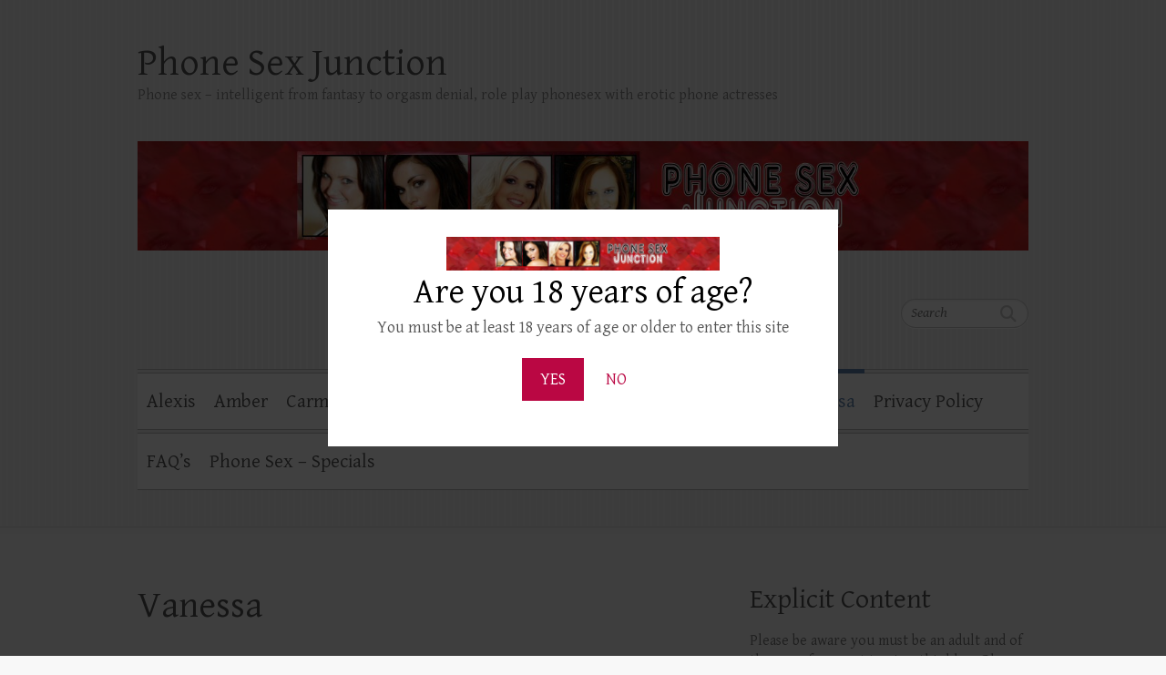

--- FILE ---
content_type: text/html; charset=UTF-8
request_url: http://phonesexjunction.com/wordpress/vanessa/
body_size: 20167
content:

<!DOCTYPE html>
<html lang="en">
<head>

		<meta charset="UTF-8" />
	<meta name="viewport" content="width=device-width">
	<link rel="profile" href="http://gmpg.org/xfn/11" />
	<link rel="pingback" href="http://phonesexjunction.com/wordpress/xmlrpc.php" />	
<title>Vanessa &#8211; Phone Sex Junction</title>
<meta name='robots' content='max-image-preview:large' />
<link rel='dns-prefetch' href='//fonts.googleapis.com' />
<link rel="alternate" type="application/rss+xml" title="Phone Sex Junction &raquo; Feed" href="http://phonesexjunction.com/wordpress/feed/" />
<link rel="alternate" type="application/rss+xml" title="Phone Sex Junction &raquo; Comments Feed" href="http://phonesexjunction.com/wordpress/comments/feed/" />
<link rel="alternate" type="application/rss+xml" title="Phone Sex Junction &raquo; Vanessa Comments Feed" href="http://phonesexjunction.com/wordpress/vanessa/feed/" />
<link rel="alternate" title="oEmbed (JSON)" type="application/json+oembed" href="http://phonesexjunction.com/wordpress/wp-json/oembed/1.0/embed?url=http%3A%2F%2Fphonesexjunction.com%2Fwordpress%2Fvanessa%2F" />
<link rel="alternate" title="oEmbed (XML)" type="text/xml+oembed" href="http://phonesexjunction.com/wordpress/wp-json/oembed/1.0/embed?url=http%3A%2F%2Fphonesexjunction.com%2Fwordpress%2Fvanessa%2F&#038;format=xml" />
<style id='wp-img-auto-sizes-contain-inline-css' type='text/css'>
img:is([sizes=auto i],[sizes^="auto," i]){contain-intrinsic-size:3000px 1500px}
/*# sourceURL=wp-img-auto-sizes-contain-inline-css */
</style>
<style id='wp-emoji-styles-inline-css' type='text/css'>

	img.wp-smiley, img.emoji {
		display: inline !important;
		border: none !important;
		box-shadow: none !important;
		height: 1em !important;
		width: 1em !important;
		margin: 0 0.07em !important;
		vertical-align: -0.1em !important;
		background: none !important;
		padding: 0 !important;
	}
/*# sourceURL=wp-emoji-styles-inline-css */
</style>
<style id='wp-block-library-inline-css' type='text/css'>
:root{--wp-block-synced-color:#7a00df;--wp-block-synced-color--rgb:122,0,223;--wp-bound-block-color:var(--wp-block-synced-color);--wp-editor-canvas-background:#ddd;--wp-admin-theme-color:#007cba;--wp-admin-theme-color--rgb:0,124,186;--wp-admin-theme-color-darker-10:#006ba1;--wp-admin-theme-color-darker-10--rgb:0,107,160.5;--wp-admin-theme-color-darker-20:#005a87;--wp-admin-theme-color-darker-20--rgb:0,90,135;--wp-admin-border-width-focus:2px}@media (min-resolution:192dpi){:root{--wp-admin-border-width-focus:1.5px}}.wp-element-button{cursor:pointer}:root .has-very-light-gray-background-color{background-color:#eee}:root .has-very-dark-gray-background-color{background-color:#313131}:root .has-very-light-gray-color{color:#eee}:root .has-very-dark-gray-color{color:#313131}:root .has-vivid-green-cyan-to-vivid-cyan-blue-gradient-background{background:linear-gradient(135deg,#00d084,#0693e3)}:root .has-purple-crush-gradient-background{background:linear-gradient(135deg,#34e2e4,#4721fb 50%,#ab1dfe)}:root .has-hazy-dawn-gradient-background{background:linear-gradient(135deg,#faaca8,#dad0ec)}:root .has-subdued-olive-gradient-background{background:linear-gradient(135deg,#fafae1,#67a671)}:root .has-atomic-cream-gradient-background{background:linear-gradient(135deg,#fdd79a,#004a59)}:root .has-nightshade-gradient-background{background:linear-gradient(135deg,#330968,#31cdcf)}:root .has-midnight-gradient-background{background:linear-gradient(135deg,#020381,#2874fc)}:root{--wp--preset--font-size--normal:16px;--wp--preset--font-size--huge:42px}.has-regular-font-size{font-size:1em}.has-larger-font-size{font-size:2.625em}.has-normal-font-size{font-size:var(--wp--preset--font-size--normal)}.has-huge-font-size{font-size:var(--wp--preset--font-size--huge)}.has-text-align-center{text-align:center}.has-text-align-left{text-align:left}.has-text-align-right{text-align:right}.has-fit-text{white-space:nowrap!important}#end-resizable-editor-section{display:none}.aligncenter{clear:both}.items-justified-left{justify-content:flex-start}.items-justified-center{justify-content:center}.items-justified-right{justify-content:flex-end}.items-justified-space-between{justify-content:space-between}.screen-reader-text{border:0;clip-path:inset(50%);height:1px;margin:-1px;overflow:hidden;padding:0;position:absolute;width:1px;word-wrap:normal!important}.screen-reader-text:focus{background-color:#ddd;clip-path:none;color:#444;display:block;font-size:1em;height:auto;left:5px;line-height:normal;padding:15px 23px 14px;text-decoration:none;top:5px;width:auto;z-index:100000}html :where(.has-border-color){border-style:solid}html :where([style*=border-top-color]){border-top-style:solid}html :where([style*=border-right-color]){border-right-style:solid}html :where([style*=border-bottom-color]){border-bottom-style:solid}html :where([style*=border-left-color]){border-left-style:solid}html :where([style*=border-width]){border-style:solid}html :where([style*=border-top-width]){border-top-style:solid}html :where([style*=border-right-width]){border-right-style:solid}html :where([style*=border-bottom-width]){border-bottom-style:solid}html :where([style*=border-left-width]){border-left-style:solid}html :where(img[class*=wp-image-]){height:auto;max-width:100%}:where(figure){margin:0 0 1em}html :where(.is-position-sticky){--wp-admin--admin-bar--position-offset:var(--wp-admin--admin-bar--height,0px)}@media screen and (max-width:600px){html :where(.is-position-sticky){--wp-admin--admin-bar--position-offset:0px}}

/*# sourceURL=wp-block-library-inline-css */
</style><style id='global-styles-inline-css' type='text/css'>
:root{--wp--preset--aspect-ratio--square: 1;--wp--preset--aspect-ratio--4-3: 4/3;--wp--preset--aspect-ratio--3-4: 3/4;--wp--preset--aspect-ratio--3-2: 3/2;--wp--preset--aspect-ratio--2-3: 2/3;--wp--preset--aspect-ratio--16-9: 16/9;--wp--preset--aspect-ratio--9-16: 9/16;--wp--preset--color--black: #000000;--wp--preset--color--cyan-bluish-gray: #abb8c3;--wp--preset--color--white: #ffffff;--wp--preset--color--pale-pink: #f78da7;--wp--preset--color--vivid-red: #cf2e2e;--wp--preset--color--luminous-vivid-orange: #ff6900;--wp--preset--color--luminous-vivid-amber: #fcb900;--wp--preset--color--light-green-cyan: #7bdcb5;--wp--preset--color--vivid-green-cyan: #00d084;--wp--preset--color--pale-cyan-blue: #8ed1fc;--wp--preset--color--vivid-cyan-blue: #0693e3;--wp--preset--color--vivid-purple: #9b51e0;--wp--preset--gradient--vivid-cyan-blue-to-vivid-purple: linear-gradient(135deg,rgb(6,147,227) 0%,rgb(155,81,224) 100%);--wp--preset--gradient--light-green-cyan-to-vivid-green-cyan: linear-gradient(135deg,rgb(122,220,180) 0%,rgb(0,208,130) 100%);--wp--preset--gradient--luminous-vivid-amber-to-luminous-vivid-orange: linear-gradient(135deg,rgb(252,185,0) 0%,rgb(255,105,0) 100%);--wp--preset--gradient--luminous-vivid-orange-to-vivid-red: linear-gradient(135deg,rgb(255,105,0) 0%,rgb(207,46,46) 100%);--wp--preset--gradient--very-light-gray-to-cyan-bluish-gray: linear-gradient(135deg,rgb(238,238,238) 0%,rgb(169,184,195) 100%);--wp--preset--gradient--cool-to-warm-spectrum: linear-gradient(135deg,rgb(74,234,220) 0%,rgb(151,120,209) 20%,rgb(207,42,186) 40%,rgb(238,44,130) 60%,rgb(251,105,98) 80%,rgb(254,248,76) 100%);--wp--preset--gradient--blush-light-purple: linear-gradient(135deg,rgb(255,206,236) 0%,rgb(152,150,240) 100%);--wp--preset--gradient--blush-bordeaux: linear-gradient(135deg,rgb(254,205,165) 0%,rgb(254,45,45) 50%,rgb(107,0,62) 100%);--wp--preset--gradient--luminous-dusk: linear-gradient(135deg,rgb(255,203,112) 0%,rgb(199,81,192) 50%,rgb(65,88,208) 100%);--wp--preset--gradient--pale-ocean: linear-gradient(135deg,rgb(255,245,203) 0%,rgb(182,227,212) 50%,rgb(51,167,181) 100%);--wp--preset--gradient--electric-grass: linear-gradient(135deg,rgb(202,248,128) 0%,rgb(113,206,126) 100%);--wp--preset--gradient--midnight: linear-gradient(135deg,rgb(2,3,129) 0%,rgb(40,116,252) 100%);--wp--preset--font-size--small: 13px;--wp--preset--font-size--medium: 20px;--wp--preset--font-size--large: 36px;--wp--preset--font-size--x-large: 42px;--wp--preset--spacing--20: 0.44rem;--wp--preset--spacing--30: 0.67rem;--wp--preset--spacing--40: 1rem;--wp--preset--spacing--50: 1.5rem;--wp--preset--spacing--60: 2.25rem;--wp--preset--spacing--70: 3.38rem;--wp--preset--spacing--80: 5.06rem;--wp--preset--shadow--natural: 6px 6px 9px rgba(0, 0, 0, 0.2);--wp--preset--shadow--deep: 12px 12px 50px rgba(0, 0, 0, 0.4);--wp--preset--shadow--sharp: 6px 6px 0px rgba(0, 0, 0, 0.2);--wp--preset--shadow--outlined: 6px 6px 0px -3px rgb(255, 255, 255), 6px 6px rgb(0, 0, 0);--wp--preset--shadow--crisp: 6px 6px 0px rgb(0, 0, 0);}:where(.is-layout-flex){gap: 0.5em;}:where(.is-layout-grid){gap: 0.5em;}body .is-layout-flex{display: flex;}.is-layout-flex{flex-wrap: wrap;align-items: center;}.is-layout-flex > :is(*, div){margin: 0;}body .is-layout-grid{display: grid;}.is-layout-grid > :is(*, div){margin: 0;}:where(.wp-block-columns.is-layout-flex){gap: 2em;}:where(.wp-block-columns.is-layout-grid){gap: 2em;}:where(.wp-block-post-template.is-layout-flex){gap: 1.25em;}:where(.wp-block-post-template.is-layout-grid){gap: 1.25em;}.has-black-color{color: var(--wp--preset--color--black) !important;}.has-cyan-bluish-gray-color{color: var(--wp--preset--color--cyan-bluish-gray) !important;}.has-white-color{color: var(--wp--preset--color--white) !important;}.has-pale-pink-color{color: var(--wp--preset--color--pale-pink) !important;}.has-vivid-red-color{color: var(--wp--preset--color--vivid-red) !important;}.has-luminous-vivid-orange-color{color: var(--wp--preset--color--luminous-vivid-orange) !important;}.has-luminous-vivid-amber-color{color: var(--wp--preset--color--luminous-vivid-amber) !important;}.has-light-green-cyan-color{color: var(--wp--preset--color--light-green-cyan) !important;}.has-vivid-green-cyan-color{color: var(--wp--preset--color--vivid-green-cyan) !important;}.has-pale-cyan-blue-color{color: var(--wp--preset--color--pale-cyan-blue) !important;}.has-vivid-cyan-blue-color{color: var(--wp--preset--color--vivid-cyan-blue) !important;}.has-vivid-purple-color{color: var(--wp--preset--color--vivid-purple) !important;}.has-black-background-color{background-color: var(--wp--preset--color--black) !important;}.has-cyan-bluish-gray-background-color{background-color: var(--wp--preset--color--cyan-bluish-gray) !important;}.has-white-background-color{background-color: var(--wp--preset--color--white) !important;}.has-pale-pink-background-color{background-color: var(--wp--preset--color--pale-pink) !important;}.has-vivid-red-background-color{background-color: var(--wp--preset--color--vivid-red) !important;}.has-luminous-vivid-orange-background-color{background-color: var(--wp--preset--color--luminous-vivid-orange) !important;}.has-luminous-vivid-amber-background-color{background-color: var(--wp--preset--color--luminous-vivid-amber) !important;}.has-light-green-cyan-background-color{background-color: var(--wp--preset--color--light-green-cyan) !important;}.has-vivid-green-cyan-background-color{background-color: var(--wp--preset--color--vivid-green-cyan) !important;}.has-pale-cyan-blue-background-color{background-color: var(--wp--preset--color--pale-cyan-blue) !important;}.has-vivid-cyan-blue-background-color{background-color: var(--wp--preset--color--vivid-cyan-blue) !important;}.has-vivid-purple-background-color{background-color: var(--wp--preset--color--vivid-purple) !important;}.has-black-border-color{border-color: var(--wp--preset--color--black) !important;}.has-cyan-bluish-gray-border-color{border-color: var(--wp--preset--color--cyan-bluish-gray) !important;}.has-white-border-color{border-color: var(--wp--preset--color--white) !important;}.has-pale-pink-border-color{border-color: var(--wp--preset--color--pale-pink) !important;}.has-vivid-red-border-color{border-color: var(--wp--preset--color--vivid-red) !important;}.has-luminous-vivid-orange-border-color{border-color: var(--wp--preset--color--luminous-vivid-orange) !important;}.has-luminous-vivid-amber-border-color{border-color: var(--wp--preset--color--luminous-vivid-amber) !important;}.has-light-green-cyan-border-color{border-color: var(--wp--preset--color--light-green-cyan) !important;}.has-vivid-green-cyan-border-color{border-color: var(--wp--preset--color--vivid-green-cyan) !important;}.has-pale-cyan-blue-border-color{border-color: var(--wp--preset--color--pale-cyan-blue) !important;}.has-vivid-cyan-blue-border-color{border-color: var(--wp--preset--color--vivid-cyan-blue) !important;}.has-vivid-purple-border-color{border-color: var(--wp--preset--color--vivid-purple) !important;}.has-vivid-cyan-blue-to-vivid-purple-gradient-background{background: var(--wp--preset--gradient--vivid-cyan-blue-to-vivid-purple) !important;}.has-light-green-cyan-to-vivid-green-cyan-gradient-background{background: var(--wp--preset--gradient--light-green-cyan-to-vivid-green-cyan) !important;}.has-luminous-vivid-amber-to-luminous-vivid-orange-gradient-background{background: var(--wp--preset--gradient--luminous-vivid-amber-to-luminous-vivid-orange) !important;}.has-luminous-vivid-orange-to-vivid-red-gradient-background{background: var(--wp--preset--gradient--luminous-vivid-orange-to-vivid-red) !important;}.has-very-light-gray-to-cyan-bluish-gray-gradient-background{background: var(--wp--preset--gradient--very-light-gray-to-cyan-bluish-gray) !important;}.has-cool-to-warm-spectrum-gradient-background{background: var(--wp--preset--gradient--cool-to-warm-spectrum) !important;}.has-blush-light-purple-gradient-background{background: var(--wp--preset--gradient--blush-light-purple) !important;}.has-blush-bordeaux-gradient-background{background: var(--wp--preset--gradient--blush-bordeaux) !important;}.has-luminous-dusk-gradient-background{background: var(--wp--preset--gradient--luminous-dusk) !important;}.has-pale-ocean-gradient-background{background: var(--wp--preset--gradient--pale-ocean) !important;}.has-electric-grass-gradient-background{background: var(--wp--preset--gradient--electric-grass) !important;}.has-midnight-gradient-background{background: var(--wp--preset--gradient--midnight) !important;}.has-small-font-size{font-size: var(--wp--preset--font-size--small) !important;}.has-medium-font-size{font-size: var(--wp--preset--font-size--medium) !important;}.has-large-font-size{font-size: var(--wp--preset--font-size--large) !important;}.has-x-large-font-size{font-size: var(--wp--preset--font-size--x-large) !important;}
/*# sourceURL=global-styles-inline-css */
</style>

<style id='classic-theme-styles-inline-css' type='text/css'>
/*! This file is auto-generated */
.wp-block-button__link{color:#fff;background-color:#32373c;border-radius:9999px;box-shadow:none;text-decoration:none;padding:calc(.667em + 2px) calc(1.333em + 2px);font-size:1.125em}.wp-block-file__button{background:#32373c;color:#fff;text-decoration:none}
/*# sourceURL=/wp-includes/css/classic-themes.min.css */
</style>
<link rel='stylesheet' id='cleanretina_style-css' href='http://phonesexjunction.com/wordpress/wp-content/themes/clean-retina/style.css?ver=6.9' type='text/css' media='all' />
<link rel='stylesheet' id='cleanretina-font-awesome-css' href='http://phonesexjunction.com/wordpress/wp-content/themes/clean-retina/font-awesome/css/all.min.css?ver=6.9' type='text/css' media='all' />
<link rel='stylesheet' id='google_font_genttium_basic-css' href='//fonts.googleapis.com/css?family=Gentium+Basic%3A400%2C400italic%2C700%2C700italic&#038;ver=6.9' type='text/css' media='all' />
<script type="text/javascript" src="http://phonesexjunction.com/wordpress/wp-includes/js/jquery/jquery.min.js?ver=3.7.1" id="jquery-core-js"></script>
<script type="text/javascript" src="http://phonesexjunction.com/wordpress/wp-includes/js/jquery/jquery-migrate.min.js?ver=3.4.1" id="jquery-migrate-js"></script>
<script type="text/javascript" src="http://phonesexjunction.com/wordpress/wp-content/themes/clean-retina/library/js/scripts.js?ver=6.9" id="cleanretina-scripts-js"></script>
<script type="text/javascript" src="http://phonesexjunction.com/wordpress/wp-content/themes/clean-retina/library/js/backtotop.js?ver=6.9" id="backtotop-js"></script>
<link rel="https://api.w.org/" href="http://phonesexjunction.com/wordpress/wp-json/" /><link rel="alternate" title="JSON" type="application/json" href="http://phonesexjunction.com/wordpress/wp-json/wp/v2/pages/40" /><link rel="EditURI" type="application/rsd+xml" title="RSD" href="http://phonesexjunction.com/wordpress/xmlrpc.php?rsd" />
<meta name="generator" content="WordPress 6.9" />
<link rel="canonical" href="http://phonesexjunction.com/wordpress/vanessa/" />
<link rel='shortlink' href='http://phonesexjunction.com/wordpress/?p=40' />
			<style>
				.agl_wrapper {position: fixed;width: 100%;height: 100%;top: 0;left: 0;z-index: 1111111111;align-items: center;background: rgba(0, 0, 0, 0.75);}
				.agl_main {display: block;margin: 0 auto;text-align: center;background: #fff;max-width: 500px;width: 95%;padding: 30px;}
				div#agl_form img {max-width: 300px;}
				div#agl_form h2 {color: #000000;}
				.agl_buttons {display: inline-block;vertical-align: middle;padding: 10px 20px;color: #ba0743;}
				.agl_success_message{display:none;}
				.agl_buttons_wrp {margin: 20px auto;}
				#agl_yes_button.agl_buttons {background: #ba0743;color: #fff !important;}
				#agl_close_link {color: #ba0743;cursor: pointer;}
			</style>
			<div id="agl_wrapper" class="agl_wrapper" style="display:none;">
				<div class="agl_main">
					<div id="agl_form" class="agl_form">						
						<img src="http://phonesexjunction.com/wordpress/wp-content/uploads/2019/06/BlogHeader4.jpg">						
						<h2>Are you 18 years of age?</h2>
						You must be at least 18 years of age or older to enter this site						<div class="agl_buttons_wrp">
							<a href="javascript:void(0)" id="agl_yes_button" class="agl_buttons agl_yes_button">YES</a>
							<a href="https://google.com" id="agl_no_button"  class="agl_buttons agl_no_button">NO</a>
						</div>
					</div>
									</div>
			</div>
			<script>
				(function() {

					

					function close_agl(){
							document.getElementById("agl_wrapper").style.display = "none";
					}

					function show_agl(){
						document.getElementById("agl_wrapper").style.display = "flex";						
					}

					function slide_agl_success_message(){
						document.getElementById("agl_form").style.display = "none";
						document.getElementById("agl_success_message").style.display = "block";
					}

					function setCookie_agl(cname,cvalue,exdays) {
											}
					function getCookie_agl(cname) {
						var name = cname + "=";
						var decodedCookie = decodeURIComponent(document.cookie);
						var ca = decodedCookie.split(';');
						for(var i = 0; i < ca.length; i++) {
							var c = ca[i];
							while (c.charAt(0) == ' ') {
								c = c.substring(1);
							}
							if (c.indexOf(name) == 0) {
								return c.substring(name.length, c.length);
							}
						}
						return "";
					}
					function checkCookie_agl() {
						var agl_cookie=getCookie_agl("agl_cookie");
						if (agl_cookie != "") {
							//  Cookie Exists
							close_agl();
						} else {
							// No Cookie
							show_agl()
						}
					}
					checkCookie_agl();

					
					document.getElementById("agl_yes_button").onclick = function(){						
						setCookie_agl("agl_cookie", '#ba0743', null);
													close_agl()
											}
					
					document.getElementById("agl_no_button").onclick = function(){						
						if (window.CustomEvent && typeof window.CustomEvent === 'function') {
							var agl_event = new CustomEvent('agl_failed');
						} else {
							var agl_event = document.createEvent('CustomEvent');
							agl_event.initCustomEvent('agl_failed');
						}
						document.dispatchEvent(agl_event);
					}


				})();
			</script>
			
</head>

<body class="wp-singular page-template-default page page-id-40 wp-theme-clean-retina ">
		
	<div id="wrapper">
				<header id="branding" >
				
	<div class="wrapper clearfix">
		<div class="hgroup-wrap clearfix">
			<div class="hgroup-right">
			
			<div class="social-profiles clearfix">
				<ul>
			</ul>
			</div><!-- .social-profiles -->	<form action="http://phonesexjunction.com/wordpress/" class="searchform clearfix" method="get">
		<label class="assistive-text" for="s">Search</label>
		<input type="text" placeholder="Search" class="s field" name="s">
	</form><!-- .searchform -->
				<button class="menu-toggle">Responsive Menu</button>
			</div><!-- .hgroup-right -->	

			<div id="site-logo" class="clearfix">
								<h3 id="site-title"><a href="http://phonesexjunction.com/wordpress/" title="Phone Sex Junction" rel="home">Phone Sex Junction</a></h3>
				<h4 id="site-description">Phone sex &#8211; intelligent from fantasy to orgasm denial, role play phonesex with erotic phone actresses</h4>
							</div><!-- #site-logo -->

								<a href="http://phonesexjunction.com/wordpress/" title="Phone Sex Junction"><img src="http://phonesexjunction.com/wordpress/wp-content/uploads/2019/06/BlogHeader4.jpg" class="header-image" width="1300" height="160" alt="Phone Sex Junction"></a>
						
		</div><!-- .hgroup-wrap -->		
		<nav id="access" class="clearfix"><ul class="root"><li class="page_item page-item-153"><a href="http://phonesexjunction.com/wordpress/alexis/">Alexis</a></li><li class="page_item page-item-14"><a href="http://phonesexjunction.com/wordpress/amber/">Amber</a></li><li class="page_item page-item-36"><a href="http://phonesexjunction.com/wordpress/carmen/">Carmen</a></li><li class="page_item page-item-14224"><a href="http://phonesexjunction.com/wordpress/carrie/">Carrie</a></li><li class="page_item page-item-386"><a href="http://phonesexjunction.com/wordpress/eva-2/">Eva</a></li><li class="page_item page-item-7548"><a href="http://phonesexjunction.com/wordpress/jennifer/">Jennifer</a></li><li class="page_item page-item-194"><a href="http://phonesexjunction.com/wordpress/mackenzie/">MacKenzie</a></li><li class="page_item page-item-7570"><a href="http://phonesexjunction.com/wordpress/olivia/">Olivia</a></li><li class="page_item page-item-20"><a href="http://phonesexjunction.com/wordpress/reno/">Reno</a></li><li class="page_item page-item-40 current-menu-item"><a href="http://phonesexjunction.com/wordpress/vanessa/" aria-current="page">Vanessa</a></li><li class="page_item page-item-16344"><a href="http://phonesexjunction.com/wordpress/privacy-policy/">Privacy Policy</a></li><li class="page_item page-item-2"><a href="http://phonesexjunction.com/wordpress/about/">FAQ&#8217;s</a></li><li class="page_item page-item-6366"><a href="http://phonesexjunction.com/wordpress/phone-sex-specials/">Phone Sex &#8211; Specials</a></li></ul></nav><!-- #access --> 		
 		   	 			</div><!-- .wrapper -->

		</header>
		
				<div id="main" class="wrapper clearfix">


<div id="container">
	

<div id="primary">
   <div id="content">        		
        		<header class="entry-header">
        									<h1 class="entry-title">
	            		Vanessa		            </h1>
		        	        			        		</header>

        		        		
        		        		
       
       		            <p><img fetchpriority="high" decoding="async" class="alignright size-medium wp-image-15942" src="http://phonesexjunction.com/wordpress/wp-content/uploads/2018/01/chiquita_s_0507-195x300.jpg" alt="" width="195" height="300" srcset="http://phonesexjunction.com/wordpress/wp-content/uploads/2018/01/chiquita_s_0507-195x300.jpg 195w, http://phonesexjunction.com/wordpress/wp-content/uploads/2018/01/chiquita_s_0507-768x1179.jpg 768w, http://phonesexjunction.com/wordpress/wp-content/uploads/2018/01/chiquita_s_0507-667x1024.jpg 667w, http://phonesexjunction.com/wordpress/wp-content/uploads/2018/01/chiquita_s_0507-98x150.jpg 98w, http://phonesexjunction.com/wordpress/wp-content/uploads/2018/01/chiquita_s_0507-400x614.jpg 400w, http://phonesexjunction.com/wordpress/wp-content/uploads/2018/01/chiquita_s_0507.jpg 977w" sizes="(max-width: 195px) 100vw, 195px" />Vanessa 1-877-368-7505</p>
<p>I love masturbation. I also like to be a bit of a slut in real life. I like to fuck around. Sometimes I fuck around on my boyfriend. I enjoy that as well as kinky sex. Dressing up and role-playing.  I like to be dominant, I like to be the &#8220;Mistress&#8221; and have you suck my toes, or spank you.</p>
<p>I also like the knight in shining Armour, to come by on his white horse, and swoop me up, and carry me off to the castle, for long, sexy night&#8217;s of erotic lovemaking. That is my submissive side showing there.</p>
<p>If you are a masturbation junkie, and want me to get my rabbit vibrator out and play with you, while I masturbate, let me know. I love to do that. I also enjoy getting you off the best I can.  I would like to know your fantasy, and I will make it happen!  We can do role-play, mutual masturbation, or pretty much anything kinky you can think of. I might just be the phone girl you have been searching for.</p>
<p><span style="font-size: x-small;"> </span></p>
            
        	
<div id="comments" class="comments-area">

	
			<h3 class="comments-title">
			2 thoughts on &ldquo;<span>Vanessa</span>&rdquo;		</h3>

		<ol class="commentlist">
				<li class="comment even thread-even depth-1" id="li-comment-2642">
		<article id="comment-2642" class="comment">
			<header class="comment-meta comment-author vcard">
				<img alt='' src='https://secure.gravatar.com/avatar/cb135eab8862d7840a782089b8bb1b49a3f46d7fdd85f65b36730d9d769ad4c5?s=44&#038;d=mm&#038;r=x' srcset='https://secure.gravatar.com/avatar/cb135eab8862d7840a782089b8bb1b49a3f46d7fdd85f65b36730d9d769ad4c5?s=88&#038;d=mm&#038;r=x 2x' class='avatar avatar-44 photo' height='44' width='44' decoding='async'/><cite class="fn">Jessi Slutt </cite><a href="http://phonesexjunction.com/wordpress/vanessa/#comment-2642"><time pubdate datetime="2024-06-17T12:36:47-04:00">June 17, 2024 at 12:36 pm</time></a>			</header><!-- .comment-meta -->

			
			<section class="comment-content comment">
				<p>You know I love serving you Mistress.<br />
Your no. 1 gurl, jessi</p>
							</section><!-- .comment-content -->

			<div class="reply">
							</div><!-- .reply -->
		</article><!-- #comment-## -->
	</li><!-- #comment-## -->
	<li class="comment odd alt thread-odd thread-alt depth-1" id="li-comment-2643">
		<article id="comment-2643" class="comment">
			<header class="comment-meta comment-author vcard">
				<img alt='' src='https://secure.gravatar.com/avatar/cb135eab8862d7840a782089b8bb1b49a3f46d7fdd85f65b36730d9d769ad4c5?s=44&#038;d=mm&#038;r=x' srcset='https://secure.gravatar.com/avatar/cb135eab8862d7840a782089b8bb1b49a3f46d7fdd85f65b36730d9d769ad4c5?s=88&#038;d=mm&#038;r=x 2x' class='avatar avatar-44 photo' height='44' width='44' decoding='async'/><cite class="fn">Jessi Slutt </cite><a href="http://phonesexjunction.com/wordpress/vanessa/#comment-2643"><time pubdate datetime="2024-06-17T12:38:13-04:00">June 17, 2024 at 12:38 pm</time></a>			</header><!-- .comment-meta -->

			
			<section class="comment-content comment">
				<p>You know I love serving you most beautiful Mistress. Your wish is my command.<br />
Your obedient no. 1 gurl, jessi</p>
							</section><!-- .comment-content -->

			<div class="reply">
							</div><!-- .reply -->
		</article><!-- #comment-## -->
	</li><!-- #comment-## -->
		</ol><!-- .commentlist -->

		
	
		<div id="respond" class="comment-respond">
		<h3 id="reply-title" class="comment-reply-title">Leave a Reply</h3><form action="http://phonesexjunction.com/wordpress/wp-comments-post.php" method="post" id="commentform" class="comment-form"><p class="comment-notes"><span id="email-notes">Your email address will not be published.</span> <span class="required-field-message">Required fields are marked <span class="required">*</span></span></p><p class="comment-form-comment"><label for="comment">Comment <span class="required">*</span></label> <textarea id="comment" name="comment" cols="45" rows="8" maxlength="65525" required="required"></textarea></p><p class="comment-form-author"><label for="author">Name <span class="required">*</span></label> <input id="author" name="author" type="text" value="" size="30" maxlength="245" autocomplete="name" required="required" /></p>
<p class="comment-form-email"><label for="email">Email <span class="required">*</span></label> <input id="email" name="email" type="text" value="" size="30" maxlength="100" aria-describedby="email-notes" autocomplete="email" required="required" /></p>
<p class="comment-form-url"><label for="url">Website</label> <input id="url" name="url" type="text" value="" size="30" maxlength="200" autocomplete="url" /></p>
<p class="form-submit"><input name="submit" type="submit" id="submit" class="submit" value="Post Comment" /> <input type='hidden' name='comment_post_ID' value='40' id='comment_post_ID' />
<input type='hidden' name='comment_parent' id='comment_parent' value='0' />
</p></form>	</div><!-- #respond -->
	
</div><!-- #comments .comments-area --></div><!-- #content --></div><!-- #primary -->


<div id="secondary">
	

<aside id="text-8" class="widget widget_text"><h4 class="widget-title">Explicit Content</h4>			<div class="textwidget">Please be aware you must be an adult and of the age of consent to view this blog. Please leave the site if sexual content is offensive to you, or you are not an adult.</div>
		</aside><aside id="custom_html-4" class="widget_text widget widget_custom_html"><h4 class="widget-title">Company Policies</h4><div class="textwidget custom-html-widget"><title>Company Policies TOS COOKIES REF</title>

<p><b><font face="Arial">COMPANY POLICIES<br>
<a target="_blank" href="http://www.phonesexjunction.com/TOS.htm">TOS</a><br>
<a target="_blank" href="http://www.phonesexjunction.com/CookiePolicy.htm">COOKIES</a><br>
<a target="_blank" href="http://www.phonesexjunction.com/RefundPolicy.htm">REFUNDS</a></font></b></p></div></aside><aside id="text-3" class="widget widget_text"><h4 class="widget-title">Phone Sex Rates</h4>			<div class="textwidget">$20.00 for a 10 minute minimum call<br>
$2.00 per minute<br>
Blocks of time available<br>
major credit cards <br>
Customer Service #<br>
1-866-804-7822</div>
		</aside><aside id="text-16" class="widget widget_text"><h4 class="widget-title">REACH OUR DISPATCHER:</h4>			<div class="textwidget"><p>1-877-368-7505</p>
</div>
		</aside><aside id="custom_html-2" class="widget_text widget widget_custom_html"><h4 class="widget-title">Our Bad Girls</h4><div class="textwidget custom-html-widget"><a title="Young Voice Phone Sex" target="_blank" href="http://www.phonesexjunction.com/Alexis.htm">
Alexis</a><br>
<a title="Princess Phone Sex" target="_blank" href="http://www.phonesexjunction.com/Amber.htm">
Amber</a><br>
<a title="Blow Job Phone Sex" target="_blank" href="http://www.phonesexjunction.com/Amy.htm">
Amy</a><br>
<a title="Girl Friend Experience Phone Sex" target="_blank" href="http://www.phonesexjunction.com/Ashleigh.htm">
Ashleigh</a><br>
<a title="Barely Legal Slut Phone Sex" href="http://www.phonesexjunction.com/Carmen.htm">
Carmen</a><br>
<a title="Cum Eating Phone Sex" target="_blank" href="http://www.phonesexjunction.com/Carrie.htm">
Carrie</a><br>
<a title="Cougar Phone Sex" target="_blank" href="http://www.phonesexjunction.com/Chelsea.htm">
Chelsea</a><br>
<a title="Intelligent Phone Sex" target="_blank" href="http://www.phonesexjunction.com/Danielle.htm">
Danielle</a><br>
<a title="Cheating Milf Phone Sex" href="http://www.phonesexjunction.com/Dianne.htm">
Dianne</a><br>
<a title="Granny Phone Sex" target="_blank" href="http://www.phonesexjunction.com/Dixie.htm">
Dixie</a><br>
<a title="Cock Tease Phone Sex" target="_blank" href="http://www.phonesexjunction.com/Emily.htm">
Emily</a><br>
<a title="Kinky Phone Sex" href="http://www.phonesexjunction.com/Eva.htm">Eva</a><br>
<a title="Tease and Deny Phone Sex" href="http://www.phonesexjunction.com/Gabrielle.htm">
Gabrielle</a><br>
<a title="Transgender Phone Sex" target="_blank" href="http://www.phonesexjunction.com/Gianna.htm">
Gianna</a><br>
<a title="Slut Wife Phone Sex" target="_blank" href="http://www.phonesexjunction.com/Glenda.htm">
Glenda</a><br>
<a title="Barely Legal Phone Sex" target="_blank" href="http://www.phonesexjunction.com/Joanna.htm">
Joanna</a><br>
<a title="Dispatch Phone Sex" target="_blank" href="http://www.phonesexjunction.com/Kara.htm">
Kara</a><br>
<a title="Teen Slut Leah Phone Sex" target="_blank" href="http://www.phonesexjunction.com/Leah.htm">
Leah</a><br>
<a title="Cougar Phone Sex" target="_blank" href="http://www.phonesexjunction.com/Lorraine.htm">
Lorraine</a><br>
<a title="Intelligent Phone Sex" target="_blank" href="http://www.phonesexjunction.com/Mackenzie.htm">
MacKenzie</a><br>
<a title="Soccer Mom Phone Sex" target="_blank" href="http://www.phonesexjunction.com/Marcy.htm">
Marcy</a><br>
<a title="Cock Sucking Phone Sex" target="_blank" href="http://www.phonesexjunction.com/Angelina.htm">
Olivia</a><br>
<a title="Extreme Phone Sex" target="_blank" href="http://www.phonesexjunction.com/Pattie.htm">
Pattie</a><br>
<a title="Intelligent Fetish Phone Sex" target="_blank" href="http://www.phonesexjunction.com/Reno.htm">
Reno</a><br>
<a title="Sissy Phone Sex" target="_blank" href="http://www.phonesexjunction.com/Ronnie.htm">
Ronnie</a><br>
<a title="Girl Friend Role Play Phone Sex" href="http://www.phonesexjunction.com/Samantha.htm">
Samantha</a><br>
<a title="Sissy Trainer Phone Sex" href="http://www.phonesexjunction.com/Shannon.htm">
Shannon</a><br>
<a title="Barely Legal Phone Sex" target="_blank" href="http://www.phonesexjunction.com/Tasha.htm">
Tasha</a><br>
<a title="Intelligent Phone Sex" href="http://www.phonesexjunction.com/Vanessa.htm">
Vanessa</a><br>
</div></aside><aside id="pages-3" class="widget widget_pages"><h4 class="widget-title">Pages</h4>
			<ul>
				<li class="page_item page-item-153"><a href="http://phonesexjunction.com/wordpress/alexis/">Alexis</a></li>
<li class="page_item page-item-14"><a href="http://phonesexjunction.com/wordpress/amber/">Amber</a></li>
<li class="page_item page-item-36"><a href="http://phonesexjunction.com/wordpress/carmen/">Carmen</a></li>
<li class="page_item page-item-14224"><a href="http://phonesexjunction.com/wordpress/carrie/">Carrie</a></li>
<li class="page_item page-item-386"><a href="http://phonesexjunction.com/wordpress/eva-2/">Eva</a></li>
<li class="page_item page-item-2"><a href="http://phonesexjunction.com/wordpress/about/">FAQ&#8217;s</a></li>
<li class="page_item page-item-7548"><a href="http://phonesexjunction.com/wordpress/jennifer/">Jennifer</a></li>
<li class="page_item page-item-194"><a href="http://phonesexjunction.com/wordpress/mackenzie/">MacKenzie</a></li>
<li class="page_item page-item-7570"><a href="http://phonesexjunction.com/wordpress/olivia/">Olivia</a></li>
<li class="page_item page-item-6366"><a href="http://phonesexjunction.com/wordpress/phone-sex-specials/">Phone Sex &#8211; Specials</a></li>
<li class="page_item page-item-16344"><a href="http://phonesexjunction.com/wordpress/privacy-policy/">Privacy Policy</a></li>
<li class="page_item page-item-20"><a href="http://phonesexjunction.com/wordpress/reno/">Reno</a></li>
<li class="page_item page-item-40 current_page_item"><a href="http://phonesexjunction.com/wordpress/vanessa/" aria-current="page">Vanessa</a></li>
			</ul>

			</aside><aside id="text-5" class="widget widget_text"><h4 class="widget-title">Company Sites</h4>			<div class="textwidget"><p><font face="Verdana" size="1"><a href="http://www.worshipyourmistress.com">
Domination Phone Sex</a></font></p>

<p><font face="Verdana" size="1"><a href="http://www.phonesexjunction.com">Intelligent Phone Sex</a></font></p>

<p><font face="Verdana" size="1">
<a href="http://www.cuckoldfantasyphonesex.com">Cuckold Phone Sex</a></font></p>

<p><font face="Verdana" size="1"><a href="http://www.weeniephonesex.com">
Small Penis Humiliation Phone Sex</a></font></p>

<p><font face="Verdana" size="1"><a href="http://www.sexycougarslovephonesex.com">
Cougar Phone Sex</a></font></p>

<p><font face="Verdana" size="1"><a href="http://www.nawtyofficegirls.com">
Office Fantasy Phone Sex</a></font></p>

<p><font face="Verdana" size="1"><a href="http://www.sexyhotvamp.com">
Live Fetish Phone Sex</a></font></p>

<p><font face="Verdana" size="1"><a href="http://www.temptressreno.com">
Strap On Phone Sex</a></font></p>

<p><font face="Verdana" size="1"><a href="http://www.sissysessions101.com">
Sissy Femdom Phone Sex</a></font></p>

<p><font face="Verdana" size="1"><a href="http://www.submissiveurge.com.com">
Feminization Phone Sex</a></font></p>

<p><font face="Verdana" size="1"><a href="http://www.downrightdirtyphonesex.com">
Dispatch Phone Sex</a></font></p>

<p><font face="Verdana" size="1"><a href="http://www.phonesexjunction.com">
Girlfriend Experience Phone Sex</a></font></p>

<p><font face="Verdana" size="1"><a href="http://www.milfphonesexfun.com">
Milf Phone Sex</a></font></p>

<p><font face="Verdana" size="1"><a href="http://www.exposeyourkink.com">
Cum Eating Phone Sex</a></font></p>

<p><font face="Verdana" size="1"><a href="http://www.kinkybadgirl.com">
Cuckold Humiliation Phone Sex</a></font></p>

<p><font face="Verdana" size="1"><a href="http://www.phonesexjunction.com/wordpress">
Phone Sex Junction Blog</a></font></p>

<p><font face="Verdana" size="1"><a href="http://www.worshipyourmistress.com/wordpress">
Worship Your Mistress Blog</a></font></p>

<p><font face="Verdana" size="1"><a href="http://www.sexycougarslovephonesex.com/wordpress">
Cougar Blog</a></font></p>

<p><font face="Verdana" size="1"><a href="http://blog.submissiveurge.com">
Submissive Urge Blog</a></font></p>

<p><font face="Verdana" size="1"><a href="http://thebestgrannyphonesex.com/wordpress">
Granny Phone Blog</a></font></p>
</div>
		</aside><aside id="cleanretina_custom_tag_widget-2" class="widget widget_custom-tagcloud"><h4 class="widget-title">Tags</h4><a href="http://phonesexjunction.com/wordpress/phonesex/blow-job-phone-sex/" class="tag-cloud-link tag-link-640 tag-link-position-1" style="font-size: 16px;">blow job phone sex</a>
<a href="http://phonesexjunction.com/wordpress/phonesex/cock-control/" class="tag-cloud-link tag-link-606 tag-link-position-2" style="font-size: 16px;">cock control</a>
<a href="http://phonesexjunction.com/wordpress/phonesex/cock-control-phone-sex/" class="tag-cloud-link tag-link-312 tag-link-position-3" style="font-size: 16px;">cock control phone sex</a>
<a href="http://phonesexjunction.com/wordpress/phonesex/cock-sucking/" class="tag-cloud-link tag-link-614 tag-link-position-4" style="font-size: 16px;">cock sucking</a>
<a href="http://phonesexjunction.com/wordpress/phonesex/cock-sucking-phone-sex-2/" class="tag-cloud-link tag-link-315 tag-link-position-5" style="font-size: 16px;">cock sucking phone sex</a>
<a href="http://phonesexjunction.com/wordpress/phonesex/cougar-phone-sex/" class="tag-cloud-link tag-link-616 tag-link-position-6" style="font-size: 16px;">cougar phone sex</a>
<a href="http://phonesexjunction.com/wordpress/phonesex/cuckold/" class="tag-cloud-link tag-link-583 tag-link-position-7" style="font-size: 16px;">Cuckold phone sex</a>
<a href="http://phonesexjunction.com/wordpress/phonesex/cum-eating-phone-sex/" class="tag-cloud-link tag-link-644 tag-link-position-8" style="font-size: 16px;">cum eating phone sex</a>
<a href="http://phonesexjunction.com/wordpress/phonesex/domination-phone-sex/" class="tag-cloud-link tag-link-592 tag-link-position-9" style="font-size: 16px;">Domination phone sex</a>
<a href="http://phonesexjunction.com/wordpress/phonesex/erotic-phone-sex/" class="tag-cloud-link tag-link-619 tag-link-position-10" style="font-size: 16px;">erotic phone sex</a>
<a href="http://phonesexjunction.com/wordpress/phonesex/fantasy-phone-sex/" class="tag-cloud-link tag-link-597 tag-link-position-11" style="font-size: 16px;">fantasy phone sex</a>
<a href="http://phonesexjunction.com/wordpress/phonesex/fem-dom-phone-sex/" class="tag-cloud-link tag-link-325 tag-link-position-12" style="font-size: 16px;">fem dom phone sex</a>
<a href="http://phonesexjunction.com/wordpress/phonesex/fetish-phone-sex/" class="tag-cloud-link tag-link-584 tag-link-position-13" style="font-size: 16px;">fetish phone sex</a>
<a href="http://phonesexjunction.com/wordpress/phonesex/granny-phone-sex/" class="tag-cloud-link tag-link-884 tag-link-position-14" style="font-size: 16px;">granny phone sex</a>
<a href="http://phonesexjunction.com/wordpress/phonesex/granny-phone-sex-2/" class="tag-cloud-link tag-link-433 tag-link-position-15" style="font-size: 16px;">granny phone sex</a>
<a href="http://phonesexjunction.com/wordpress/phonesex/guided-masturbation/" class="tag-cloud-link tag-link-600 tag-link-position-16" style="font-size: 16px;">guided masturbation phone sex</a>
<a href="http://phonesexjunction.com/wordpress/phonesex/humiliation-phone-sex/" class="tag-cloud-link tag-link-236 tag-link-position-17" style="font-size: 16px;">humiliation phone sex</a>
<a href="http://phonesexjunction.com/wordpress/phonesex/intelligent-phone-sex/" class="tag-cloud-link tag-link-637 tag-link-position-18" style="font-size: 16px;">intelligent phone sex</a>
<a href="http://phonesexjunction.com/wordpress/phonesex/kinky-phone-sex/" class="tag-cloud-link tag-link-621 tag-link-position-19" style="font-size: 16px;">kinky phone sex</a>
<a href="http://phonesexjunction.com/wordpress/phonesex/little-dick-humiliation-phone-sex/" class="tag-cloud-link tag-link-285 tag-link-position-20" style="font-size: 16px;">little dick humiliation phone sex</a>
<a href="http://phonesexjunction.com/wordpress/phonesex/little-dick/" class="tag-cloud-link tag-link-587 tag-link-position-21" style="font-size: 16px;">little dick phone sex</a>
<a href="http://phonesexjunction.com/wordpress/phonesex/live-fetish-phone-sex/" class="tag-cloud-link tag-link-639 tag-link-position-22" style="font-size: 16px;">live fetish phone sex</a>
<a href="http://phonesexjunction.com/wordpress/phonesex/masturbation-phone-sex/" class="tag-cloud-link tag-link-240 tag-link-position-23" style="font-size: 16px;">masturbation phone sex</a>
<a href="http://phonesexjunction.com/wordpress/phonesex/masturbation/" class="tag-cloud-link tag-link-109 tag-link-position-24" style="font-size: 16px;">masturbation phone sex</a>
<a href="http://phonesexjunction.com/wordpress/phonesex/mature-phone-sex/" class="tag-cloud-link tag-link-605 tag-link-position-25" style="font-size: 16px;">mature phone sex</a>
<a href="http://phonesexjunction.com/wordpress/phonesex/milf/" class="tag-cloud-link tag-link-602 tag-link-position-26" style="font-size: 16px;">MILF phone sex</a>
<a href="http://phonesexjunction.com/wordpress/phonesex/mistress-phone-sex/" class="tag-cloud-link tag-link-332 tag-link-position-27" style="font-size: 16px;">Mistress phone sex</a>
<a href="http://phonesexjunction.com/wordpress/phonesex/mutual-masturbation-phone-sex/" class="tag-cloud-link tag-link-623 tag-link-position-28" style="font-size: 16px;">mutual masturbation phone sex</a>
<a href="http://phonesexjunction.com/wordpress/phonesex/no-limits-phone-sex/" class="tag-cloud-link tag-link-292 tag-link-position-29" style="font-size: 16px;">no limits phone sex</a>
<a href="http://phonesexjunction.com/wordpress/phonesex/no-taboo-phone-sex/" class="tag-cloud-link tag-link-622 tag-link-position-30" style="font-size: 16px;">no taboo phone sex</a>
<a href="http://phonesexjunction.com/wordpress/phonesex/older-woman-phone-sex/" class="tag-cloud-link tag-link-624 tag-link-position-31" style="font-size: 16px;">older woman phone sex</a>
<a href="http://phonesexjunction.com/wordpress/phonesex/panty-boy-phone-sex/" class="tag-cloud-link tag-link-634 tag-link-position-32" style="font-size: 16px;">panty boy phone sex</a>
<a href="http://phonesexjunction.com/wordpress/phonesex/perverted-phone-sex/" class="tag-cloud-link tag-link-641 tag-link-position-33" style="font-size: 16px;">perverted phone sex</a>
<a href="http://phonesexjunction.com/wordpress/phonesex/phone-sex/" class="tag-cloud-link tag-link-582 tag-link-position-34" style="font-size: 16px;">Phone Sex</a>
<a href="http://phonesexjunction.com/wordpress/phonesex/role-play-phone-sex/" class="tag-cloud-link tag-link-249 tag-link-position-35" style="font-size: 16px;">role play phone sex</a>
<a href="http://phonesexjunction.com/wordpress/phonesex/sissy/" class="tag-cloud-link tag-link-654 tag-link-position-36" style="font-size: 16px;">sissy</a>
<a href="http://phonesexjunction.com/wordpress/phonesex/sissy-phone-sex/" class="tag-cloud-link tag-link-265 tag-link-position-37" style="font-size: 16px;">sissy phone sex</a>
<a href="http://phonesexjunction.com/wordpress/phonesex/sissy-phone-sex-2/" class="tag-cloud-link tag-link-940 tag-link-position-38" style="font-size: 16px;">sissy phone sex</a>
<a href="http://phonesexjunction.com/wordpress/phonesex/small-penis-humiliation/" class="tag-cloud-link tag-link-10 tag-link-position-39" style="font-size: 16px;">small penis humiliation</a>
<a href="http://phonesexjunction.com/wordpress/phonesex/small-penis-humiliation-phone-sex/" class="tag-cloud-link tag-link-266 tag-link-position-40" style="font-size: 16px;">small penis humiliation phone sex</a>
<a href="http://phonesexjunction.com/wordpress/phonesex/sph/" class="tag-cloud-link tag-link-585 tag-link-position-41" style="font-size: 16px;">sph phone sex</a>
<a href="http://phonesexjunction.com/wordpress/phonesex/strap-on-phone-sex/" class="tag-cloud-link tag-link-308 tag-link-position-42" style="font-size: 16px;">strap on phone sex</a>
<a href="http://phonesexjunction.com/wordpress/phonesex/tease-and-denial-phone-sex/" class="tag-cloud-link tag-link-259 tag-link-position-43" style="font-size: 16px;">tease and denial phone sex</a>
<a href="http://phonesexjunction.com/wordpress/phonesex/tease-and-deny/" class="tag-cloud-link tag-link-607 tag-link-position-44" style="font-size: 16px;">tease and deny phone sex</a>
<a href="http://phonesexjunction.com/wordpress/phonesex/tiny-cock/" class="tag-cloud-link tag-link-593 tag-link-position-45" style="font-size: 16px;">tiny cock phone sex</a></aside>
</div><!-- #secondary --></div><!-- #container -->


	
	   </div><!-- #main -->

	   
	   	
	   
	   <footer id="colophon" class="clearfix">
			<div class="wrapper">		<div class="widget-area clearfix">
			
		<aside id="recent-posts-3" class="widget widget_recent_entries">
		<h4 class="widget-title">Recent Posts</h4>
		<ul>
											<li>
					<a href="http://phonesexjunction.com/wordpress/panty-boy-phone-sex/">Panty boy phone sex</a>
									</li>
											<li>
					<a href="http://phonesexjunction.com/wordpress/cuckold-phone-sex-8/">Cuckold phone sex and small penis humiliation</a>
									</li>
											<li>
					<a href="http://phonesexjunction.com/wordpress/cum-eating-phone-sex-into-a-funnel-super-hot/">Cum eating phone sex into a funnel! Super hot!</a>
									</li>
											<li>
					<a href="http://phonesexjunction.com/wordpress/jj-loves-mommy-cuckold-phone-sex/">JJ loves mommy cuckold phone sex</a>
									</li>
											<li>
					<a href="http://phonesexjunction.com/wordpress/humiliation-phone-sex-with-vanessa-2/">Humiliation phone sex with Vanessa</a>
									</li>
					</ul>

		</aside><aside id="categories-3" class="widget widget_categories"><h4 class="widget-title">Categories</h4>
			<ul>
					<li class="cat-item cat-item-784"><a href="http://phonesexjunction.com/wordpress/masturbation/adult-chat-room/">adult chat room</a>
</li>
	<li class="cat-item cat-item-565"><a href="http://phonesexjunction.com/wordpress/masturbation/adult-phone-sex/">adult phone sex</a>
</li>
	<li class="cat-item cat-item-742"><a href="http://phonesexjunction.com/wordpress/masturbation/allison/">Allison</a>
</li>
	<li class="cat-item cat-item-665"><a href="http://phonesexjunction.com/wordpress/masturbation/ball-crusher/">ball crusher</a>
</li>
	<li class="cat-item cat-item-666"><a href="http://phonesexjunction.com/wordpress/masturbation/ball-crushing/">ball crushing</a>
</li>
	<li class="cat-item cat-item-667"><a href="http://phonesexjunction.com/wordpress/masturbation/ball-stretcher/">ball stretcher</a>
</li>
	<li class="cat-item cat-item-743"><a href="http://phonesexjunction.com/wordpress/masturbation/beg-for-cock/">beg for cock</a>
</li>
	<li class="cat-item cat-item-953"><a href="http://phonesexjunction.com/wordpress/masturbation/bi-curious-phone-fantasies/">bi curious phone fantasies</a>
</li>
	<li class="cat-item cat-item-785"><a href="http://phonesexjunction.com/wordpress/masturbation/bi-curious-phone-sex/">Bi Curious Phone Sex</a>
<ul class='children'>
	<li class="cat-item cat-item-808"><a href="http://phonesexjunction.com/wordpress/masturbation/bi-curious-phone-sex/suck-cock/">suck cock</a>
</li>
</ul>
</li>
	<li class="cat-item cat-item-925"><a href="http://phonesexjunction.com/wordpress/masturbation/big-cock-worship/">Big cock worship</a>
</li>
	<li class="cat-item cat-item-954"><a href="http://phonesexjunction.com/wordpress/masturbation/black-cock-slut/">black cock slut</a>
</li>
	<li class="cat-item cat-item-564"><a href="http://phonesexjunction.com/wordpress/masturbation/body-worship/">body worship</a>
</li>
	<li class="cat-item cat-item-744"><a href="http://phonesexjunction.com/wordpress/masturbation/brenda/">Brenda</a>
</li>
	<li class="cat-item cat-item-870"><a href="http://phonesexjunction.com/wordpress/masturbation/carrie/">carrie</a>
</li>
	<li class="cat-item cat-item-745"><a href="http://phonesexjunction.com/wordpress/masturbation/cassie/">Cassie</a>
</li>
	<li class="cat-item cat-item-941"><a href="http://phonesexjunction.com/wordpress/masturbation/castration/">castration</a>
</li>
	<li class="cat-item cat-item-668"><a href="http://phonesexjunction.com/wordpress/masturbation/cbt-guy/">CBT Guy</a>
</li>
	<li class="cat-item cat-item-669"><a href="http://phonesexjunction.com/wordpress/masturbation/cfnm/">CFNM</a>
</li>
	<li class="cat-item cat-item-955"><a href="http://phonesexjunction.com/wordpress/masturbation/chastity-orgasm-denial-phone-sex/">chastity</a>
</li>
	<li class="cat-item cat-item-786"><a href="http://phonesexjunction.com/wordpress/masturbation/chastity-phone-sex/">chastity phone sex</a>
<ul class='children'>
	<li class="cat-item cat-item-814"><a href="http://phonesexjunction.com/wordpress/masturbation/chastity-phone-sex/chastity-device/">chastity device</a>
</li>
	<li class="cat-item cat-item-799"><a href="http://phonesexjunction.com/wordpress/masturbation/chastity-phone-sex/orgasm-denial-phone-sex/">orgasm denial phone sex</a>
</li>
</ul>
</li>
	<li class="cat-item cat-item-670"><a href="http://phonesexjunction.com/wordpress/masturbation/chronic-masturbation/">chronic masturbation</a>
</li>
	<li class="cat-item cat-item-320"><a href="http://phonesexjunction.com/wordpress/masturbation/cock/">cock</a>
</li>
	<li class="cat-item cat-item-671"><a href="http://phonesexjunction.com/wordpress/masturbation/cock-spanking/">cock spanking</a>
</li>
	<li class="cat-item cat-item-475"><a href="http://phonesexjunction.com/wordpress/masturbation/cock-sucker/">cock sucker</a>
</li>
	<li class="cat-item cat-item-746"><a href="http://phonesexjunction.com/wordpress/masturbation/cock-sucking-faggot-whore/">cock sucking faggot whore</a>
</li>
	<li class="cat-item cat-item-747"><a href="http://phonesexjunction.com/wordpress/masturbation/cock-sucking-loser/">cock sucking loser</a>
</li>
	<li class="cat-item cat-item-748"><a href="http://phonesexjunction.com/wordpress/masturbation/cock-sucking-sissy-stories/">cock sucking sissy stories</a>
</li>
	<li class="cat-item cat-item-381"><a href="http://phonesexjunction.com/wordpress/masturbation/cock-tease/">cock tease</a>
</li>
	<li class="cat-item cat-item-672"><a href="http://phonesexjunction.com/wordpress/masturbation/cock-torture/">cock torture</a>
</li>
	<li class="cat-item cat-item-983"><a href="http://phonesexjunction.com/wordpress/masturbation/cross-dresser/">cross dresser</a>
</li>
	<li class="cat-item cat-item-749"><a href="http://phonesexjunction.com/wordpress/masturbation/cross-dressing/">cross dressing</a>
</li>
	<li class="cat-item cat-item-956"><a href="http://phonesexjunction.com/wordpress/masturbation/cross-dressing-sissy-phone-sex/">cross dressing sissy phone sex</a>
</li>
	<li class="cat-item cat-item-26"><a href="http://phonesexjunction.com/wordpress/masturbation/cuckold-fantasy-phone-sex/">cuckold fantasy phone sex</a>
<ul class='children'>
	<li class="cat-item cat-item-27"><a href="http://phonesexjunction.com/wordpress/masturbation/cuckold-fantasy-phone-sex/big-cock/">big cock</a>
</li>
	<li class="cat-item cat-item-41"><a href="http://phonesexjunction.com/wordpress/masturbation/cuckold-fantasy-phone-sex/black-cock/">black cock</a>
</li>
	<li class="cat-item cat-item-361"><a href="http://phonesexjunction.com/wordpress/masturbation/cuckold-fantasy-phone-sex/black-cock-worship/">black cock worship</a>
</li>
	<li class="cat-item cat-item-400"><a href="http://phonesexjunction.com/wordpress/masturbation/cuckold-fantasy-phone-sex/cheating-wife-phone-sex/">cheating wife phone sex</a>
</li>
	<li class="cat-item cat-item-194"><a href="http://phonesexjunction.com/wordpress/masturbation/cuckold-fantasy-phone-sex/cock-sucking/">cock sucking</a>
</li>
	<li class="cat-item cat-item-309"><a href="http://phonesexjunction.com/wordpress/masturbation/cuckold-fantasy-phone-sex/cream-pie/">cream pie</a>
</li>
	<li class="cat-item cat-item-427"><a href="http://phonesexjunction.com/wordpress/masturbation/cuckold-fantasy-phone-sex/cream-pie-phone-sex/">Cream pie phone sex</a>
</li>
	<li class="cat-item cat-item-153"><a href="http://phonesexjunction.com/wordpress/masturbation/cuckold-fantasy-phone-sex/creampie/">creampie</a>
</li>
	<li class="cat-item cat-item-16"><a href="http://phonesexjunction.com/wordpress/masturbation/cuckold-fantasy-phone-sex/cuckold-fantasies/">cuckold fantasies</a>
</li>
	<li class="cat-item cat-item-283"><a href="http://phonesexjunction.com/wordpress/masturbation/cuckold-fantasy-phone-sex/cuckold-husband/">cuckold husband</a>
</li>
	<li class="cat-item cat-item-4"><a href="http://phonesexjunction.com/wordpress/masturbation/cuckold-fantasy-phone-sex/cuckold/">Cuckold phone sex</a>
	<ul class='children'>
	<li class="cat-item cat-item-31"><a href="http://phonesexjunction.com/wordpress/masturbation/cuckold-fantasy-phone-sex/cuckold/cuckold-phone-sex/">cuckold phone sex</a>
		<ul class='children'>
	<li class="cat-item cat-item-805"><a href="http://phonesexjunction.com/wordpress/masturbation/cuckold-fantasy-phone-sex/cuckold/cuckold-phone-sex/size-queen/">size queen</a>
</li>
		</ul>
</li>
	</ul>
</li>
	<li class="cat-item cat-item-165"><a href="http://phonesexjunction.com/wordpress/masturbation/cuckold-fantasy-phone-sex/cuckold-wife/">cuckold wife</a>
</li>
	<li class="cat-item cat-item-339"><a href="http://phonesexjunction.com/wordpress/masturbation/cuckold-fantasy-phone-sex/glory-hole/">glory hole</a>
</li>
</ul>
</li>
	<li class="cat-item cat-item-957"><a href="http://phonesexjunction.com/wordpress/masturbation/cuckold-gang-bang-phone-sex/">cuckold gang bang phone sex</a>
</li>
	<li class="cat-item cat-item-926"><a href="http://phonesexjunction.com/wordpress/masturbation/cuckold-humiliation-phone-sex-2/">Cuckold humiliation phone sex</a>
</li>
	<li class="cat-item cat-item-750"><a href="http://phonesexjunction.com/wordpress/masturbation/cuckold-phone-sex-fantasy/">cuckold phone sex fantasy</a>
</li>
	<li class="cat-item cat-item-387"><a href="http://phonesexjunction.com/wordpress/masturbation/cum-eating-phone-sex/">cum eating phone sex</a>
<ul class='children'>
	<li class="cat-item cat-item-696"><a href="http://phonesexjunction.com/wordpress/masturbation/cum-eating-phone-sex/cum-eating-phone-sex-cum-eating-phone-sex/">Cum eating phone sex</a>
</li>
</ul>
</li>
	<li class="cat-item cat-item-673"><a href="http://phonesexjunction.com/wordpress/masturbation/cum-in-your-face-phone-sex/">cum in your face phone sex</a>
</li>
	<li class="cat-item cat-item-674"><a href="http://phonesexjunction.com/wordpress/masturbation/cum-on-face/">cum on face</a>
</li>
	<li class="cat-item cat-item-751"><a href="http://phonesexjunction.com/wordpress/masturbation/cum-slut/">cum slut</a>
</li>
	<li class="cat-item cat-item-752"><a href="http://phonesexjunction.com/wordpress/masturbation/cum-sluts/">cum slut&#039;s</a>
</li>
	<li class="cat-item cat-item-675"><a href="http://phonesexjunction.com/wordpress/masturbation/cunt-boy/">cunt boy</a>
</li>
	<li class="cat-item cat-item-753"><a href="http://phonesexjunction.com/wordpress/masturbation/dick-sucking-sissy-stories/">dick sucking sissy stories</a>
</li>
	<li class="cat-item cat-item-677"><a href="http://phonesexjunction.com/wordpress/masturbation/dildo/">dildo</a>
</li>
	<li class="cat-item cat-item-754"><a href="http://phonesexjunction.com/wordpress/masturbation/discipline/">Discipline</a>
</li>
	<li class="cat-item cat-item-755"><a href="http://phonesexjunction.com/wordpress/masturbation/domination/">Domination</a>
</li>
	<li class="cat-item cat-item-21"><a href="http://phonesexjunction.com/wordpress/masturbation/domination-phone-sex/">Domination phone sex</a>
<ul class='children'>
	<li class="cat-item cat-item-87"><a href="http://phonesexjunction.com/wordpress/masturbation/domination-phone-sex/ass-worship/">ass worship</a>
</li>
	<li class="cat-item cat-item-811"><a href="http://phonesexjunction.com/wordpress/masturbation/domination-phone-sex/ass-worship-phone-sex/">ass worship phone sex</a>
</li>
	<li class="cat-item cat-item-812"><a href="http://phonesexjunction.com/wordpress/masturbation/domination-phone-sex/ball-busting/">ball busting</a>
</li>
	<li class="cat-item cat-item-101"><a href="http://phonesexjunction.com/wordpress/masturbation/domination-phone-sex/bdsm/">BDSM</a>
</li>
	<li class="cat-item cat-item-28"><a href="http://phonesexjunction.com/wordpress/masturbation/domination-phone-sex/big-dick/">big dick</a>
</li>
	<li class="cat-item cat-item-267"><a href="http://phonesexjunction.com/wordpress/masturbation/domination-phone-sex/body-worship-phone-sex/">body worship phone sex</a>
</li>
	<li class="cat-item cat-item-305"><a href="http://phonesexjunction.com/wordpress/masturbation/domination-phone-sex/cbt/">cbt</a>
</li>
	<li class="cat-item cat-item-813"><a href="http://phonesexjunction.com/wordpress/masturbation/domination-phone-sex/cbt-phone-sex/">CBT phone sex</a>
</li>
	<li class="cat-item cat-item-295"><a href="http://phonesexjunction.com/wordpress/masturbation/domination-phone-sex/cfnm-phone-sex/">CFNM phone sex</a>
</li>
	<li class="cat-item cat-item-142"><a href="http://phonesexjunction.com/wordpress/masturbation/domination-phone-sex/chastity/">chastity</a>
</li>
	<li class="cat-item cat-item-139"><a href="http://phonesexjunction.com/wordpress/masturbation/domination-phone-sex/cock-control/">cock control</a>
</li>
	<li class="cat-item cat-item-224"><a href="http://phonesexjunction.com/wordpress/masturbation/domination-phone-sex/cum-eating/">cum eating</a>
</li>
	<li class="cat-item cat-item-817"><a href="http://phonesexjunction.com/wordpress/masturbation/domination-phone-sex/distance-training/">distance training</a>
</li>
	<li class="cat-item cat-item-141"><a href="http://phonesexjunction.com/wordpress/masturbation/domination-phone-sex/edge-play/">edge play</a>
	<ul class='children'>
	<li class="cat-item cat-item-458"><a href="http://phonesexjunction.com/wordpress/masturbation/domination-phone-sex/edge-play/blue-balls/">blue balls</a>
</li>
	</ul>
</li>
	<li class="cat-item cat-item-787"><a href="http://phonesexjunction.com/wordpress/masturbation/domination-phone-sex/edge-play-phone-sex/">edge play phone sex</a>
</li>
	<li class="cat-item cat-item-314"><a href="http://phonesexjunction.com/wordpress/masturbation/domination-phone-sex/faggot/">faggot</a>
</li>
	<li class="cat-item cat-item-13"><a href="http://phonesexjunction.com/wordpress/masturbation/domination-phone-sex/foot-fetishes/">Foot Fetishes</a>
</li>
	<li class="cat-item cat-item-382"><a href="http://phonesexjunction.com/wordpress/masturbation/domination-phone-sex/orgasm-control/">orgasm control</a>
</li>
	<li class="cat-item cat-item-245"><a href="http://phonesexjunction.com/wordpress/masturbation/domination-phone-sex/orgasm-denial/">orgasm denial</a>
</li>
	<li class="cat-item cat-item-801"><a href="http://phonesexjunction.com/wordpress/masturbation/domination-phone-sex/punishment/">Punishment</a>
</li>
	<li class="cat-item cat-item-143"><a href="http://phonesexjunction.com/wordpress/masturbation/domination-phone-sex/ruined-orgasms/">ruined orgasms</a>
</li>
	<li class="cat-item cat-item-12"><a href="http://phonesexjunction.com/wordpress/masturbation/domination-phone-sex/sensual-domination/">Sensual Domination</a>
</li>
	<li class="cat-item cat-item-215"><a href="http://phonesexjunction.com/wordpress/masturbation/domination-phone-sex/spanking/">Spanking</a>
</li>
	<li class="cat-item cat-item-20"><a href="http://phonesexjunction.com/wordpress/masturbation/domination-phone-sex/strap-on/">Strap-On phone sex</a>
</li>
	<li class="cat-item cat-item-809"><a href="http://phonesexjunction.com/wordpress/masturbation/domination-phone-sex/tease-and-denial-phone-sex/">tease and denial phone sex</a>
</li>
</ul>
</li>
	<li class="cat-item cat-item-756"><a href="http://phonesexjunction.com/wordpress/masturbation/dress-up/">Dress Up</a>
</li>
	<li class="cat-item cat-item-984"><a href="http://phonesexjunction.com/wordpress/masturbation/eat-cum/">eat cum</a>
</li>
	<li class="cat-item cat-item-679"><a href="http://phonesexjunction.com/wordpress/masturbation/eat-your-cum/">eat your cum</a>
</li>
	<li class="cat-item cat-item-757"><a href="http://phonesexjunction.com/wordpress/masturbation/emily/">Emily</a>
</li>
	<li class="cat-item cat-item-251"><a href="http://phonesexjunction.com/wordpress/masturbation/erotic-phone-sex/">erotic phone sex</a>
</li>
	<li class="cat-item cat-item-572"><a href="http://phonesexjunction.com/wordpress/masturbation/erotic-role-play/">erotic role-play</a>
</li>
	<li class="cat-item cat-item-871"><a href="http://phonesexjunction.com/wordpress/masturbation/experienced-slut/">experienced slut</a>
</li>
	<li class="cat-item cat-item-881"><a href="http://phonesexjunction.com/wordpress/masturbation/face-sitting/">face sitting</a>
</li>
	<li class="cat-item cat-item-958"><a href="http://phonesexjunction.com/wordpress/masturbation/faggot-phone-sex/">faggot phone sex</a>
</li>
	<li class="cat-item cat-item-568"><a href="http://phonesexjunction.com/wordpress/masturbation/fantasies/">fantasies</a>
</li>
	<li class="cat-item cat-item-985"><a href="http://phonesexjunction.com/wordpress/masturbation/fantasy-roleplay/">fantasy roleplay</a>
</li>
	<li class="cat-item cat-item-788"><a href="http://phonesexjunction.com/wordpress/masturbation/femdom-fantasy-phone-sex/">femdom fantasy phone sex</a>
</li>
	<li class="cat-item cat-item-959"><a href="http://phonesexjunction.com/wordpress/masturbation/femdom-phone-sex/">femdom phone sex</a>
</li>
	<li class="cat-item cat-item-758"><a href="http://phonesexjunction.com/wordpress/masturbation/feminine/">feminine</a>
</li>
	<li class="cat-item cat-item-250"><a href="http://phonesexjunction.com/wordpress/masturbation/feminization/">Feminization</a>
<ul class='children'>
	<li class="cat-item cat-item-330"><a href="http://phonesexjunction.com/wordpress/masturbation/feminization/panty-boy-phone-sex/">panty boy phone sex</a>
</li>
	<li class="cat-item cat-item-37"><a href="http://phonesexjunction.com/wordpress/masturbation/feminization/sissy-boys/">Sissy Boys phone sex</a>
</li>
	<li class="cat-item cat-item-162"><a href="http://phonesexjunction.com/wordpress/masturbation/feminization/sissy-husband-feminization/">sissy husband feminization</a>
</li>
</ul>
</li>
	<li class="cat-item cat-item-789"><a href="http://phonesexjunction.com/wordpress/masturbation/feminization-phone-sex/">Feminization phone sex</a>
<ul class='children'>
	<li class="cat-item cat-item-815"><a href="http://phonesexjunction.com/wordpress/masturbation/feminization-phone-sex/cross-dressing-phone-sex-feminization-phone-sex/">Cross dressing phone sex</a>
</li>
	<li class="cat-item cat-item-967"><a href="http://phonesexjunction.com/wordpress/masturbation/feminization-phone-sex/feminization-for-panty-boys/">Feminization for panty boys</a>
</li>
</ul>
</li>
	<li class="cat-item cat-item-790"><a href="http://phonesexjunction.com/wordpress/masturbation/feminize/">feminize</a>
</li>
	<li class="cat-item cat-item-791"><a href="http://phonesexjunction.com/wordpress/masturbation/femization/">femization</a>
</li>
	<li class="cat-item cat-item-5"><a href="http://phonesexjunction.com/wordpress/masturbation/fetish-phone-sex/">fetish phone sex</a>
<ul class='children'>
	<li class="cat-item cat-item-11"><a href="http://phonesexjunction.com/wordpress/masturbation/fetish-phone-sex/fetish/">fetish</a>
</li>
	<li class="cat-item cat-item-48"><a href="http://phonesexjunction.com/wordpress/masturbation/fetish-phone-sex/guided-masturbation/">guided masturbation phone sex</a>
</li>
	<li class="cat-item cat-item-154"><a href="http://phonesexjunction.com/wordpress/masturbation/fetish-phone-sex/hand-jobs/">Hand Jobs</a>
</li>
	<li class="cat-item cat-item-25"><a href="http://phonesexjunction.com/wordpress/masturbation/fetish-phone-sex/panties/">Panties phone sex</a>
</li>
	<li class="cat-item cat-item-140"><a href="http://phonesexjunction.com/wordpress/masturbation/fetish-phone-sex/tease-and-deny/">tease and deny phone sex</a>
</li>
</ul>
</li>
	<li class="cat-item cat-item-792"><a href="http://phonesexjunction.com/wordpress/masturbation/financial-domination/">financial domination</a>
</li>
	<li class="cat-item cat-item-680"><a href="http://phonesexjunction.com/wordpress/masturbation/foot-fetish/">foot fetish</a>
</li>
	<li class="cat-item cat-item-793"><a href="http://phonesexjunction.com/wordpress/masturbation/foot-fetish-phone-sex/">foot fetish phone sex</a>
</li>
	<li class="cat-item cat-item-681"><a href="http://phonesexjunction.com/wordpress/masturbation/foot-worship/">foot worship</a>
</li>
	<li class="cat-item cat-item-927"><a href="http://phonesexjunction.com/wordpress/masturbation/gang-bang-cuckold-phone-sex/">gang bang cuckold phone sex</a>
</li>
	<li class="cat-item cat-item-557"><a href="http://phonesexjunction.com/wordpress/masturbation/gay/">gay</a>
</li>
	<li class="cat-item cat-item-1"><a href="http://phonesexjunction.com/wordpress/masturbation/general-phone-sex/">General Phone Sex</a>
<ul class='children'>
	<li class="cat-item cat-item-177"><a href="http://phonesexjunction.com/wordpress/masturbation/general-phone-sex/anal-sex/">anal sex</a>
</li>
	<li class="cat-item cat-item-301"><a href="http://phonesexjunction.com/wordpress/masturbation/general-phone-sex/blow-job/">blow job</a>
</li>
	<li class="cat-item cat-item-376"><a href="http://phonesexjunction.com/wordpress/masturbation/general-phone-sex/blow-job-phone-sex/">blow job phone sex</a>
</li>
	<li class="cat-item cat-item-521"><a href="http://phonesexjunction.com/wordpress/masturbation/general-phone-sex/dirty-phone-sex/">dirty phone sex</a>
</li>
	<li class="cat-item cat-item-406"><a href="http://phonesexjunction.com/wordpress/masturbation/general-phone-sex/dispatch-phone-sex/">dispatch phone sex</a>
</li>
	<li class="cat-item cat-item-436"><a href="http://phonesexjunction.com/wordpress/masturbation/general-phone-sex/erotic-phone-sex-general-phone-sex/">erotic phone sex</a>
</li>
	<li class="cat-item cat-item-336"><a href="http://phonesexjunction.com/wordpress/masturbation/general-phone-sex/extreme-phone-sex/">extreme phone sex</a>
</li>
	<li class="cat-item cat-item-33"><a href="http://phonesexjunction.com/wordpress/masturbation/general-phone-sex/fantasy-phone-sex/">fantasy phone sex</a>
</li>
	<li class="cat-item cat-item-183"><a href="http://phonesexjunction.com/wordpress/masturbation/general-phone-sex/fun-phone-sex/">fun phone sex</a>
</li>
	<li class="cat-item cat-item-416"><a href="http://phonesexjunction.com/wordpress/masturbation/general-phone-sex/gang-bang-phone-sex/">gang bang phone sex</a>
</li>
	<li class="cat-item cat-item-181"><a href="http://phonesexjunction.com/wordpress/masturbation/general-phone-sex/girl-friend-experience/">Girl Friend Experience</a>
</li>
	<li class="cat-item cat-item-337"><a href="http://phonesexjunction.com/wordpress/masturbation/general-phone-sex/intelligent-phone-sex/">intelligent phone sex</a>
</li>
	<li class="cat-item cat-item-256"><a href="http://phonesexjunction.com/wordpress/masturbation/general-phone-sex/kinky-phone-sex/">kinky phone sex</a>
</li>
	<li class="cat-item cat-item-254"><a href="http://phonesexjunction.com/wordpress/masturbation/general-phone-sex/office-fantasy-phone-sex/">Office fantasy phone sex</a>
</li>
	<li class="cat-item cat-item-95"><a href="http://phonesexjunction.com/wordpress/masturbation/general-phone-sex/oral-sex/">oral sex</a>
</li>
	<li class="cat-item cat-item-506"><a href="http://phonesexjunction.com/wordpress/masturbation/general-phone-sex/orgy-phone-sex/">orgy phone sex</a>
</li>
	<li class="cat-item cat-item-248"><a href="http://phonesexjunction.com/wordpress/masturbation/general-phone-sex/phone-sex-fantasies/">phone sex fantasies</a>
</li>
	<li class="cat-item cat-item-334"><a href="http://phonesexjunction.com/wordpress/masturbation/general-phone-sex/prick-tease-phone-sex/">prick tease phone sex</a>
</li>
	<li class="cat-item cat-item-246"><a href="http://phonesexjunction.com/wordpress/masturbation/general-phone-sex/pussy/">pussy</a>
</li>
</ul>
</li>
	<li class="cat-item cat-item-410"><a href="http://phonesexjunction.com/wordpress/masturbation/giantess-phone-sex/">Giantess phone sex</a>
</li>
	<li class="cat-item cat-item-432"><a href="http://phonesexjunction.com/wordpress/masturbation/granny-phone-sex/">Granny phone sex</a>
<ul class='children'>
	<li class="cat-item cat-item-243"><a href="http://phonesexjunction.com/wordpress/masturbation/granny-phone-sex/cougar-phone-sex/">cougar phone sex</a>
</li>
	<li class="cat-item cat-item-135"><a href="http://phonesexjunction.com/wordpress/masturbation/granny-phone-sex/mature-phone-sex/">mature phone sex</a>
</li>
	<li class="cat-item cat-item-439"><a href="http://phonesexjunction.com/wordpress/masturbation/granny-phone-sex/milf-phone-sex/">milf phone sex</a>
</li>
	<li class="cat-item cat-item-438"><a href="http://phonesexjunction.com/wordpress/masturbation/granny-phone-sex/older-woman-phone-sex-granny-phone-sex/">Older woman phone sex</a>
</li>
</ul>
</li>
	<li class="cat-item cat-item-988"><a href="http://phonesexjunction.com/wordpress/masturbation/hand-job/">hand job</a>
</li>
	<li class="cat-item cat-item-989"><a href="http://phonesexjunction.com/wordpress/masturbation/hand-job-phone-sex/">hand job phone sex</a>
</li>
	<li class="cat-item cat-item-876"><a href="http://phonesexjunction.com/wordpress/masturbation/hot-milf/">Hot MILF</a>
</li>
	<li class="cat-item cat-item-872"><a href="http://phonesexjunction.com/wordpress/masturbation/hot-older-lady/">Hot Older Lady</a>
</li>
	<li class="cat-item cat-item-759"><a href="http://phonesexjunction.com/wordpress/masturbation/human-atm/">human atm</a>
</li>
	<li class="cat-item cat-item-760"><a href="http://phonesexjunction.com/wordpress/masturbation/humiliate/">humiliate</a>
</li>
	<li class="cat-item cat-item-658"><a href="http://phonesexjunction.com/wordpress/masturbation/humiliation-phone-sex/">humiliation phone sex</a>
<ul class='children'>
	<li class="cat-item cat-item-961"><a href="http://phonesexjunction.com/wordpress/masturbation/humiliation-phone-sex/phone-humiliation-humiliation-phone-sex/">phone humiliation</a>
</li>
	<li class="cat-item cat-item-806"><a href="http://phonesexjunction.com/wordpress/masturbation/humiliation-phone-sex/small-penis-humiliation/">small penis humiliation</a>
</li>
</ul>
</li>
	<li class="cat-item cat-item-8"><a href="http://phonesexjunction.com/wordpress/masturbation/humiliation/">humiliation phone sex</a>
<ul class='children'>
	<li class="cat-item cat-item-32"><a href="http://phonesexjunction.com/wordpress/masturbation/humiliation/humiliating/">humiliating</a>
</li>
	<li class="cat-item cat-item-9"><a href="http://phonesexjunction.com/wordpress/masturbation/humiliation/little-dick/">little dick phone sex</a>
</li>
	<li class="cat-item cat-item-34"><a href="http://phonesexjunction.com/wordpress/masturbation/humiliation/loser/">loser</a>
</li>
	<li class="cat-item cat-item-407"><a href="http://phonesexjunction.com/wordpress/masturbation/humiliation/phone-humiliation/">phone humiliation</a>
</li>
	<li class="cat-item cat-item-6"><a href="http://phonesexjunction.com/wordpress/masturbation/humiliation/small-penis-humilation/">small penis humilation</a>
</li>
	<li class="cat-item cat-item-7"><a href="http://phonesexjunction.com/wordpress/masturbation/humiliation/sph/">sph phone sex</a>
</li>
	<li class="cat-item cat-item-24"><a href="http://phonesexjunction.com/wordpress/masturbation/humiliation/tiny-cock/">tiny cock phone sex</a>
</li>
</ul>
</li>
	<li class="cat-item cat-item-683"><a href="http://phonesexjunction.com/wordpress/masturbation/jack-off/">jack off</a>
</li>
	<li class="cat-item cat-item-1013"><a href="http://phonesexjunction.com/wordpress/masturbation/joi/">JOI</a>
</li>
	<li class="cat-item cat-item-684"><a href="http://phonesexjunction.com/wordpress/masturbation/legs-over-head/">legs over head</a>
</li>
	<li class="cat-item cat-item-761"><a href="http://phonesexjunction.com/wordpress/masturbation/lick-ass/">lick ass</a>
</li>
	<li class="cat-item cat-item-990"><a href="http://phonesexjunction.com/wordpress/masturbation/lingerie/">Lingerie</a>
</li>
	<li class="cat-item cat-item-794"><a href="http://phonesexjunction.com/wordpress/masturbation/little-dick-loser/">little dick loser</a>
</li>
	<li class="cat-item cat-item-762"><a href="http://phonesexjunction.com/wordpress/masturbation/little-dick-phone-sex/">little dick phone sex</a>
</li>
	<li class="cat-item cat-item-369"><a href="http://phonesexjunction.com/wordpress/masturbation/live-fetish-phone-sex/">live fetish phone sex</a>
</li>
	<li class="cat-item cat-item-685"><a href="http://phonesexjunction.com/wordpress/masturbation/mary-annes-blogs/">Mary Anne&#039;s Blogs</a>
</li>
	<li class="cat-item cat-item-686"><a href="http://phonesexjunction.com/wordpress/masturbation/masturbation/">Masturbation</a>
</li>
	<li class="cat-item cat-item-960"><a href="http://phonesexjunction.com/wordpress/masturbation/masturbation-instructions/">masturbation instructions</a>
</li>
	<li class="cat-item cat-item-795"><a href="http://phonesexjunction.com/wordpress/masturbation/masturbation-phone-sex/">masturbation phone sex</a>
</li>
	<li class="cat-item cat-item-55"><a href="http://phonesexjunction.com/wordpress/masturbation/masturbate/">masturbation phone sex</a>
<ul class='children'>
	<li class="cat-item cat-item-313"><a href="http://phonesexjunction.com/wordpress/masturbation/masturbate/guided-masterbation/">guided masterbation</a>
</li>
	<li class="cat-item cat-item-17"><a href="http://phonesexjunction.com/wordpress/masturbation/masturbate/jerk-off/">jerk off</a>
</li>
	<li class="cat-item cat-item-167"><a href="http://phonesexjunction.com/wordpress/masturbation/masturbate/masturbation-techniques/">masturbation techniques</a>
</li>
	<li class="cat-item cat-item-166"><a href="http://phonesexjunction.com/wordpress/masturbation/masturbate/masturbation-tips/">masturbation tips</a>
</li>
	<li class="cat-item cat-item-18"><a href="http://phonesexjunction.com/wordpress/masturbation/masturbate/mutual-masturbation/">mutual masturbation</a>
</li>
	<li class="cat-item cat-item-260"><a href="http://phonesexjunction.com/wordpress/masturbation/masturbate/mutual-masturbation-phone-sex/">mutual masturbation phone sex</a>
</li>
	<li class="cat-item cat-item-108"><a href="http://phonesexjunction.com/wordpress/masturbation/masturbate/sex-toys/">Sex Toys</a>
</li>
</ul>
</li>
	<li class="cat-item cat-item-914"><a href="http://phonesexjunction.com/wordpress/masturbation/mature-older-woman-phone-sex/">mature older woman phone sex</a>
</li>
	<li class="cat-item cat-item-994"><a href="http://phonesexjunction.com/wordpress/masturbation/milf-fantasy/">Milf Fantasy</a>
</li>
	<li class="cat-item cat-item-68"><a href="http://phonesexjunction.com/wordpress/masturbation/milf/">MILF phone sex</a>
<ul class='children'>
	<li class="cat-item cat-item-70"><a href="http://phonesexjunction.com/wordpress/masturbation/milf/cougar/">cougar phonesex</a>
</li>
	<li class="cat-item cat-item-76"><a href="http://phonesexjunction.com/wordpress/masturbation/milf/mature-woman/">mature woman</a>
</li>
	<li class="cat-item cat-item-261"><a href="http://phonesexjunction.com/wordpress/masturbation/milf/older-woman-phone-sex/">older woman phone sex</a>
	<ul class='children'>
	<li class="cat-item cat-item-280"><a href="http://phonesexjunction.com/wordpress/masturbation/milf/older-woman-phone-sex/older-woman-phone-sex-older-woman-phone-sex/">older woman phone sex</a>
</li>
	</ul>
</li>
</ul>
</li>
	<li class="cat-item cat-item-763"><a href="http://phonesexjunction.com/wordpress/masturbation/mistress/">Mistress</a>
</li>
	<li class="cat-item cat-item-943"><a href="http://phonesexjunction.com/wordpress/masturbation/mistress-andrea/">Mistress Andrea</a>
</li>
	<li class="cat-item cat-item-687"><a href="http://phonesexjunction.com/wordpress/masturbation/mistress-bonnies-blogs/">Mistress Bonnie&#039;s Blogs</a>
</li>
	<li class="cat-item cat-item-888"><a href="http://phonesexjunction.com/wordpress/masturbation/mommy-fantasy/">mommy fantasy</a>
</li>
	<li class="cat-item cat-item-877"><a href="http://phonesexjunction.com/wordpress/masturbation/mommy-phone-sex/">mommy phone sex</a>
</li>
	<li class="cat-item cat-item-885"><a href="http://phonesexjunction.com/wordpress/masturbation/mommy-phonesex/">Mommy phonesex</a>
</li>
	<li class="cat-item cat-item-883"><a href="http://phonesexjunction.com/wordpress/masturbation/mommy-role-play/">mommy role play</a>
</li>
	<li class="cat-item cat-item-796"><a href="http://phonesexjunction.com/wordpress/masturbation/money-piggy/">money piggy</a>
</li>
	<li class="cat-item cat-item-797"><a href="http://phonesexjunction.com/wordpress/masturbation/money-slave/">money slave</a>
</li>
	<li class="cat-item cat-item-995"><a href="http://phonesexjunction.com/wordpress/masturbation/niteflirt/">niteflirt</a>
</li>
	<li class="cat-item cat-item-892"><a href="http://phonesexjunction.com/wordpress/masturbation/older-woman-phone-sex-2/">older woman phone sex</a>
</li>
	<li class="cat-item cat-item-764"><a href="http://phonesexjunction.com/wordpress/masturbation/panty/">panty</a>
</li>
	<li class="cat-item cat-item-688"><a href="http://phonesexjunction.com/wordpress/masturbation/panty-boy/">panty boy</a>
</li>
	<li class="cat-item cat-item-765"><a href="http://phonesexjunction.com/wordpress/masturbation/panty-slut/">panty slut</a>
</li>
	<li class="cat-item cat-item-689"><a href="http://phonesexjunction.com/wordpress/masturbation/panty-thief/">panty thief</a>
</li>
	<li class="cat-item cat-item-999"><a href="http://phonesexjunction.com/wordpress/masturbation/pantyhose/">pantyhose</a>
</li>
	<li class="cat-item cat-item-379"><a href="http://phonesexjunction.com/wordpress/masturbation/perverted-phone-sex/">perverted phone sex</a>
</li>
	<li class="cat-item cat-item-571"><a href="http://phonesexjunction.com/wordpress/masturbation/phone-fantasy/">phone fantasy</a>
</li>
	<li class="cat-item cat-item-570"><a href="http://phonesexjunction.com/wordpress/masturbation/phone-fuck/">phone fuck</a>
</li>
	<li class="cat-item cat-item-3"><a href="http://phonesexjunction.com/wordpress/masturbation/phone-sex/">Phone Sex</a>
<ul class='children'>
	<li class="cat-item cat-item-290"><a href="http://phonesexjunction.com/wordpress/masturbation/phone-sex/handjob/">handjob</a>
</li>
	<li class="cat-item cat-item-257"><a href="http://phonesexjunction.com/wordpress/masturbation/phone-sex/no-taboo-phone-sex/">no taboo phone sex</a>
</li>
	<li class="cat-item cat-item-145"><a href="http://phonesexjunction.com/wordpress/masturbation/phone-sex/phone-sex-specials/">Phone Sex Specials</a>
</li>
	<li class="cat-item cat-item-355"><a href="http://phonesexjunction.com/wordpress/masturbation/phone-sex/princess-phone-sex-phone-sex/">Princess Phone Sex</a>
</li>
	<li class="cat-item cat-item-15"><a href="http://phonesexjunction.com/wordpress/masturbation/phone-sex/role-play/">role play phone sex</a>
</li>
	<li class="cat-item cat-item-184"><a href="http://phonesexjunction.com/wordpress/masturbation/phone-sex/sexy-stories/">Sexy Stories</a>
</li>
	<li class="cat-item cat-item-413"><a href="http://phonesexjunction.com/wordpress/masturbation/phone-sex/slutty-phone-sex/">slutty phone sex</a>
</li>
	<li class="cat-item cat-item-471"><a href="http://phonesexjunction.com/wordpress/masturbation/phone-sex/unrestricted-phone-sex/">unrestricted phone sex</a>
</li>
	<li class="cat-item cat-item-94"><a href="http://phonesexjunction.com/wordpress/masturbation/phone-sex/young-voice-phone-sex/">young voice phone sex</a>
	<ul class='children'>
	<li class="cat-item cat-item-144"><a href="http://phonesexjunction.com/wordpress/masturbation/phone-sex/young-voice-phone-sex/virgin-phone-sex/">virgin phone sex</a>
</li>
	</ul>
</li>
</ul>
</li>
	<li class="cat-item cat-item-563"><a href="http://phonesexjunction.com/wordpress/masturbation/phone-slut/">phone slut</a>
</li>
	<li class="cat-item cat-item-800"><a href="http://phonesexjunction.com/wordpress/masturbation/pigboy/">PIGBOY</a>
</li>
	<li class="cat-item cat-item-690"><a href="http://phonesexjunction.com/wordpress/masturbation/pink-panties/">Pink Panties</a>
</li>
	<li class="cat-item cat-item-893"><a href="http://phonesexjunction.com/wordpress/masturbation/sensual-erotic-granny/">sensual erotic granny</a>
</li>
	<li class="cat-item cat-item-403"><a href="http://phonesexjunction.com/wordpress/masturbation/sensual-phone-sex/">Sensual Phone Sex</a>
</li>
	<li class="cat-item cat-item-802"><a href="http://phonesexjunction.com/wordpress/masturbation/serve/">serve</a>
</li>
	<li class="cat-item cat-item-691"><a href="http://phonesexjunction.com/wordpress/masturbation/sex-toy/">sex toy</a>
</li>
	<li class="cat-item cat-item-887"><a href="http://phonesexjunction.com/wordpress/masturbation/sexy-cougar/">sexy cougar</a>
</li>
	<li class="cat-item cat-item-573"><a href="http://phonesexjunction.com/wordpress/masturbation/she-male/">she male</a>
</li>
	<li class="cat-item cat-item-692"><a href="http://phonesexjunction.com/wordpress/masturbation/shoot-cum-on-face/">shoot cum on face</a>
</li>
	<li class="cat-item cat-item-766"><a href="http://phonesexjunction.com/wordpress/masturbation/shopping/">Shopping</a>
</li>
	<li class="cat-item cat-item-473"><a href="http://phonesexjunction.com/wordpress/masturbation/sissy/">sissy</a>
</li>
	<li class="cat-item cat-item-767"><a href="http://phonesexjunction.com/wordpress/masturbation/sissy-allison/">Sissy Allison</a>
</li>
	<li class="cat-item cat-item-963"><a href="http://phonesexjunction.com/wordpress/masturbation/sissy-boy-training/">sissy boy training</a>
</li>
	<li class="cat-item cat-item-566"><a href="http://phonesexjunction.com/wordpress/masturbation/sissy-faggot/">sissy faggot</a>
</li>
	<li class="cat-item cat-item-768"><a href="http://phonesexjunction.com/wordpress/masturbation/sissy-faggot-cocksuckers/">sissy faggot cocksuckers</a>
</li>
	<li class="cat-item cat-item-769"><a href="http://phonesexjunction.com/wordpress/masturbation/sissy-faggots/">sissy faggots</a>
</li>
	<li class="cat-item cat-item-803"><a href="http://phonesexjunction.com/wordpress/masturbation/sissy-maid/">sissy maid</a>
</li>
	<li class="cat-item cat-item-1002"><a href="http://phonesexjunction.com/wordpress/masturbation/sissy-nina/">sissy Nina</a>
</li>
	<li class="cat-item cat-item-964"><a href="http://phonesexjunction.com/wordpress/masturbation/sissy-on-webcam/">sissy on webcam</a>
</li>
	<li class="cat-item cat-item-580"><a href="http://phonesexjunction.com/wordpress/masturbation/sissy-phone-sex/">sissy phone sex</a>
<ul class='children'>
	<li class="cat-item cat-item-819"><a href="http://phonesexjunction.com/wordpress/masturbation/sissy-phone-sex/sissy-panties/">sissy panties</a>
</li>
	<li class="cat-item cat-item-804"><a href="http://phonesexjunction.com/wordpress/masturbation/sissy-phone-sex/sissy-trainer/">sissy trainer</a>
</li>
</ul>
</li>
	<li class="cat-item cat-item-965"><a href="http://phonesexjunction.com/wordpress/masturbation/sissy-phone-sex-panty-boy-phone-sex/">Sissy phone sex</a>
</li>
	<li class="cat-item cat-item-770"><a href="http://phonesexjunction.com/wordpress/masturbation/sissy-slut/">sissy slut</a>
</li>
	<li class="cat-item cat-item-562"><a href="http://phonesexjunction.com/wordpress/masturbation/sissy-sluts/">sissy sluts</a>
</li>
	<li class="cat-item cat-item-771"><a href="http://phonesexjunction.com/wordpress/masturbation/sissy-spanking/">sissy spanking</a>
</li>
	<li class="cat-item cat-item-772"><a href="http://phonesexjunction.com/wordpress/masturbation/sissy-training/">sissy training</a>
</li>
	<li class="cat-item cat-item-773"><a href="http://phonesexjunction.com/wordpress/masturbation/slave-0/">Slave 0</a>
</li>
	<li class="cat-item cat-item-774"><a href="http://phonesexjunction.com/wordpress/masturbation/slut/">slut</a>
</li>
	<li class="cat-item cat-item-775"><a href="http://phonesexjunction.com/wordpress/masturbation/spank/">spank</a>
</li>
	<li class="cat-item cat-item-1006"><a href="http://phonesexjunction.com/wordpress/masturbation/step-mom-fantasy/">Step Mom Fantasy</a>
</li>
	<li class="cat-item cat-item-776"><a href="http://phonesexjunction.com/wordpress/masturbation/stories/">Stories</a>
</li>
	<li class="cat-item cat-item-807"><a href="http://phonesexjunction.com/wordpress/masturbation/strap-on-phone-sex/">strap on phone sex</a>
</li>
	<li class="cat-item cat-item-966"><a href="http://phonesexjunction.com/wordpress/masturbation/strap-on-training/">strap on training</a>
</li>
	<li class="cat-item cat-item-777"><a href="http://phonesexjunction.com/wordpress/masturbation/submissive-boyfriend-stories/">submissive boyfriend stories</a>
</li>
	<li class="cat-item cat-item-262"><a href="http://phonesexjunction.com/wordpress/masturbation/submissive-phone-sex/">submissive phone sex</a>
<ul class='children'>
	<li class="cat-item cat-item-816"><a href="http://phonesexjunction.com/wordpress/masturbation/submissive-phone-sex/discipline-submissive-phone-sex/">discipline</a>
</li>
</ul>
</li>
	<li class="cat-item cat-item-556"><a href="http://phonesexjunction.com/wordpress/masturbation/suck-dick/">suck dick</a>
</li>
	<li class="cat-item cat-item-569"><a href="http://phonesexjunction.com/wordpress/masturbation/taboo/">taboo</a>
</li>
	<li class="cat-item cat-item-331"><a href="http://phonesexjunction.com/wordpress/masturbation/tease-and-denial/">tease and denial</a>
</li>
	<li class="cat-item cat-item-561"><a href="http://phonesexjunction.com/wordpress/masturbation/teased-and-denied/">teased and denied</a>
</li>
	<li class="cat-item cat-item-567"><a href="http://phonesexjunction.com/wordpress/masturbation/teasing-and-denial/">teasing and denial</a>
</li>
	<li class="cat-item cat-item-894"><a href="http://phonesexjunction.com/wordpress/masturbation/the-best-granny-phone-sex/">The best granny phone sex</a>
</li>
	<li class="cat-item cat-item-778"><a href="http://phonesexjunction.com/wordpress/masturbation/tranny/">tranny</a>
</li>
	<li class="cat-item cat-item-273"><a href="http://phonesexjunction.com/wordpress/masturbation/tranny-2/">Transgender phone sex</a>
<ul class='children'>
	<li class="cat-item cat-item-276"><a href="http://phonesexjunction.com/wordpress/masturbation/tranny-2/bi-curious/">Bi Curious</a>
</li>
	<li class="cat-item cat-item-277"><a href="http://phonesexjunction.com/wordpress/masturbation/tranny-2/cock-sucking-phone-sex/">Cock sucking phone sex</a>
</li>
	<li class="cat-item cat-item-189"><a href="http://phonesexjunction.com/wordpress/masturbation/tranny-2/cross-dress/">cross dress</a>
</li>
	<li class="cat-item cat-item-274"><a href="http://phonesexjunction.com/wordpress/masturbation/tranny-2/cross-dressing-phone-sex/">Cross dressing phone sex</a>
</li>
	<li class="cat-item cat-item-275"><a href="http://phonesexjunction.com/wordpress/masturbation/tranny-2/femdom-fantasy/">femdom fantasy</a>
</li>
	<li class="cat-item cat-item-286"><a href="http://phonesexjunction.com/wordpress/masturbation/tranny-2/panties-sissy-training/">panties</a>
</li>
	<li class="cat-item cat-item-446"><a href="http://phonesexjunction.com/wordpress/masturbation/tranny-2/she-male-phone-sex/">She male phone sex</a>
</li>
	<li class="cat-item cat-item-278"><a href="http://phonesexjunction.com/wordpress/masturbation/tranny-2/shemale/">Shemale</a>
</li>
	<li class="cat-item cat-item-268"><a href="http://phonesexjunction.com/wordpress/masturbation/tranny-2/tranny-phone-sex/">tranny phone sex</a>
</li>
</ul>
</li>
	<li class="cat-item cat-item-810"><a href="http://phonesexjunction.com/wordpress/masturbation/transgender-phone-sex/">Transgender phone sex</a>
<ul class='children'>
	<li class="cat-item cat-item-818"><a href="http://phonesexjunction.com/wordpress/masturbation/transgender-phone-sex/lady-dick/">lady dick</a>
</li>
</ul>
</li>
	<li class="cat-item cat-item-659"><a href="http://phonesexjunction.com/wordpress/masturbation/uncategorized/">Uncategorized</a>
</li>
	<li class="cat-item cat-item-694"><a href="http://phonesexjunction.com/wordpress/masturbation/vanessa-blogs/">Vanessa Blogs</a>
</li>
	<li class="cat-item cat-item-1007"><a href="http://phonesexjunction.com/wordpress/masturbation/verbal-handjob/">Verbal Handjob</a>
</li>
	<li class="cat-item cat-item-430"><a href="http://phonesexjunction.com/wordpress/masturbation/voyeur-phone-sex/">Voyeur Phone Sex</a>
</li>
	<li class="cat-item cat-item-695"><a href="http://phonesexjunction.com/wordpress/masturbation/watch-on-cam/">watch on cam</a>
</li>
	<li class="cat-item cat-item-944"><a href="http://phonesexjunction.com/wordpress/masturbation/webcam/">webcam</a>
</li>
	<li class="cat-item cat-item-574"><a href="http://phonesexjunction.com/wordpress/masturbation/whore/">whore</a>
</li>
	<li class="cat-item cat-item-880"><a href="http://phonesexjunction.com/wordpress/masturbation/young-cougar/">Young Cougar</a>
</li>
			</ul>

			</aside><aside id="tag_cloud-4" class="widget widget_tag_cloud"><h4 class="widget-title">Tags</h4><div class="tagcloud"><a href="http://phonesexjunction.com/wordpress/phonesex/blow-job-phone-sex/" class="tag-cloud-link tag-link-640 tag-link-position-1" style="font-size: 11.153153153153pt;" aria-label="blow job phone sex (31 items)">blow job phone sex</a>
<a href="http://phonesexjunction.com/wordpress/phonesex/cock-control/" class="tag-cloud-link tag-link-606 tag-link-position-2" style="font-size: 10.774774774775pt;" aria-label="cock control (29 items)">cock control</a>
<a href="http://phonesexjunction.com/wordpress/phonesex/cock-control-phone-sex/" class="tag-cloud-link tag-link-312 tag-link-position-3" style="font-size: 10.522522522523pt;" aria-label="cock control phone sex (28 items)">cock control phone sex</a>
<a href="http://phonesexjunction.com/wordpress/phonesex/cock-sucking/" class="tag-cloud-link tag-link-614 tag-link-position-4" style="font-size: 11.279279279279pt;" aria-label="cock sucking (32 items)">cock sucking</a>
<a href="http://phonesexjunction.com/wordpress/phonesex/cock-sucking-phone-sex-2/" class="tag-cloud-link tag-link-315 tag-link-position-5" style="font-size: 12.288288288288pt;" aria-label="cock sucking phone sex (39 items)">cock sucking phone sex</a>
<a href="http://phonesexjunction.com/wordpress/phonesex/cougar-phone-sex/" class="tag-cloud-link tag-link-616 tag-link-position-6" style="font-size: 15.567567567568pt;" aria-label="cougar phone sex (72 items)">cougar phone sex</a>
<a href="http://phonesexjunction.com/wordpress/phonesex/cuckold/" class="tag-cloud-link tag-link-583 tag-link-position-7" style="font-size: 17.837837837838pt;" aria-label="Cuckold phone sex (108 items)">Cuckold phone sex</a>
<a href="http://phonesexjunction.com/wordpress/phonesex/cum-eating-phone-sex/" class="tag-cloud-link tag-link-644 tag-link-position-8" style="font-size: 12.414414414414pt;" aria-label="cum eating phone sex (40 items)">cum eating phone sex</a>
<a href="http://phonesexjunction.com/wordpress/phonesex/domination-phone-sex/" class="tag-cloud-link tag-link-592 tag-link-position-9" style="font-size: 17.207207207207pt;" aria-label="Domination phone sex (97 items)">Domination phone sex</a>
<a href="http://phonesexjunction.com/wordpress/phonesex/erotic-phone-sex/" class="tag-cloud-link tag-link-619 tag-link-position-10" style="font-size: 13.927927927928pt;" aria-label="erotic phone sex (53 items)">erotic phone sex</a>
<a href="http://phonesexjunction.com/wordpress/phonesex/fantasy-phone-sex/" class="tag-cloud-link tag-link-597 tag-link-position-11" style="font-size: 12.666666666667pt;" aria-label="fantasy phone sex (42 items)">fantasy phone sex</a>
<a href="http://phonesexjunction.com/wordpress/phonesex/fem-dom-phone-sex/" class="tag-cloud-link tag-link-325 tag-link-position-12" style="font-size: 11.153153153153pt;" aria-label="fem dom phone sex (31 items)">fem dom phone sex</a>
<a href="http://phonesexjunction.com/wordpress/phonesex/fetish-phone-sex/" class="tag-cloud-link tag-link-584 tag-link-position-13" style="font-size: 9.7657657657658pt;" aria-label="fetish phone sex (24 items)">fetish phone sex</a>
<a href="http://phonesexjunction.com/wordpress/phonesex/granny-phone-sex/" class="tag-cloud-link tag-link-884 tag-link-position-14" style="font-size: 9.2612612612613pt;" aria-label="granny phone sex (22 items)">granny phone sex</a>
<a href="http://phonesexjunction.com/wordpress/phonesex/granny-phone-sex-2/" class="tag-cloud-link tag-link-433 tag-link-position-15" style="font-size: 8.2522522522523pt;" aria-label="granny phone sex (18 items)">granny phone sex</a>
<a href="http://phonesexjunction.com/wordpress/phonesex/guided-masturbation/" class="tag-cloud-link tag-link-600 tag-link-position-16" style="font-size: 9.009009009009pt;" aria-label="guided masturbation phone sex (21 items)">guided masturbation phone sex</a>
<a href="http://phonesexjunction.com/wordpress/phonesex/humiliation-phone-sex/" class="tag-cloud-link tag-link-236 tag-link-position-17" style="font-size: 16.954954954955pt;" aria-label="humiliation phone sex (93 items)">humiliation phone sex</a>
<a href="http://phonesexjunction.com/wordpress/phonesex/intelligent-phone-sex/" class="tag-cloud-link tag-link-637 tag-link-position-18" style="font-size: 22pt;" aria-label="intelligent phone sex (236 items)">intelligent phone sex</a>
<a href="http://phonesexjunction.com/wordpress/phonesex/kinky-phone-sex/" class="tag-cloud-link tag-link-621 tag-link-position-19" style="font-size: 16.45045045045pt;" aria-label="kinky phone sex (85 items)">kinky phone sex</a>
<a href="http://phonesexjunction.com/wordpress/phonesex/little-dick-humiliation-phone-sex/" class="tag-cloud-link tag-link-285 tag-link-position-20" style="font-size: 8pt;" aria-label="little dick humiliation phone sex (17 items)">little dick humiliation phone sex</a>
<a href="http://phonesexjunction.com/wordpress/phonesex/little-dick/" class="tag-cloud-link tag-link-587 tag-link-position-21" style="font-size: 9.8918918918919pt;" aria-label="little dick phone sex (25 items)">little dick phone sex</a>
<a href="http://phonesexjunction.com/wordpress/phonesex/live-fetish-phone-sex/" class="tag-cloud-link tag-link-639 tag-link-position-22" style="font-size: 9.7657657657658pt;" aria-label="live fetish phone sex (24 items)">live fetish phone sex</a>
<a href="http://phonesexjunction.com/wordpress/phonesex/masturbation-phone-sex/" class="tag-cloud-link tag-link-240 tag-link-position-23" style="font-size: 11.531531531532pt;" aria-label="masturbation phone sex (34 items)">masturbation phone sex</a>
<a href="http://phonesexjunction.com/wordpress/phonesex/masturbation/" class="tag-cloud-link tag-link-109 tag-link-position-24" style="font-size: 10.522522522523pt;" aria-label="masturbation phone sex (28 items)">masturbation phone sex</a>
<a href="http://phonesexjunction.com/wordpress/phonesex/mature-phone-sex/" class="tag-cloud-link tag-link-605 tag-link-position-25" style="font-size: 15.693693693694pt;" aria-label="mature phone sex (73 items)">mature phone sex</a>
<a href="http://phonesexjunction.com/wordpress/phonesex/milf/" class="tag-cloud-link tag-link-602 tag-link-position-26" style="font-size: 9.2612612612613pt;" aria-label="MILF phone sex (22 items)">MILF phone sex</a>
<a href="http://phonesexjunction.com/wordpress/phonesex/mistress-phone-sex/" class="tag-cloud-link tag-link-332 tag-link-position-27" style="font-size: 10.396396396396pt;" aria-label="Mistress phone sex (27 items)">Mistress phone sex</a>
<a href="http://phonesexjunction.com/wordpress/phonesex/mutual-masturbation-phone-sex/" class="tag-cloud-link tag-link-623 tag-link-position-28" style="font-size: 10.522522522523pt;" aria-label="mutual masturbation phone sex (28 items)">mutual masturbation phone sex</a>
<a href="http://phonesexjunction.com/wordpress/phonesex/no-limits-phone-sex/" class="tag-cloud-link tag-link-292 tag-link-position-29" style="font-size: 10.774774774775pt;" aria-label="no limits phone sex (29 items)">no limits phone sex</a>
<a href="http://phonesexjunction.com/wordpress/phonesex/no-taboo-phone-sex/" class="tag-cloud-link tag-link-622 tag-link-position-30" style="font-size: 8.5045045045045pt;" aria-label="no taboo phone sex (19 items)">no taboo phone sex</a>
<a href="http://phonesexjunction.com/wordpress/phonesex/older-woman-phone-sex/" class="tag-cloud-link tag-link-624 tag-link-position-31" style="font-size: 11.279279279279pt;" aria-label="older woman phone sex (32 items)">older woman phone sex</a>
<a href="http://phonesexjunction.com/wordpress/phonesex/panty-boy-phone-sex/" class="tag-cloud-link tag-link-634 tag-link-position-32" style="font-size: 9.8918918918919pt;" aria-label="panty boy phone sex (25 items)">panty boy phone sex</a>
<a href="http://phonesexjunction.com/wordpress/phonesex/perverted-phone-sex/" class="tag-cloud-link tag-link-641 tag-link-position-33" style="font-size: 8.7567567567568pt;" aria-label="perverted phone sex (20 items)">perverted phone sex</a>
<a href="http://phonesexjunction.com/wordpress/phonesex/phone-sex/" class="tag-cloud-link tag-link-582 tag-link-position-34" style="font-size: 16.072072072072pt;" aria-label="Phone Sex (79 items)">Phone Sex</a>
<a href="http://phonesexjunction.com/wordpress/phonesex/role-play-phone-sex/" class="tag-cloud-link tag-link-249 tag-link-position-35" style="font-size: 14.054054054054pt;" aria-label="role play phone sex (54 items)">role play phone sex</a>
<a href="http://phonesexjunction.com/wordpress/phonesex/sissy/" class="tag-cloud-link tag-link-654 tag-link-position-36" style="font-size: 13.171171171171pt;" aria-label="sissy (46 items)">sissy</a>
<a href="http://phonesexjunction.com/wordpress/phonesex/sissy-phone-sex/" class="tag-cloud-link tag-link-265 tag-link-position-37" style="font-size: 13.927927927928pt;" aria-label="sissy phone sex (53 items)">sissy phone sex</a>
<a href="http://phonesexjunction.com/wordpress/phonesex/sissy-phone-sex-2/" class="tag-cloud-link tag-link-940 tag-link-position-38" style="font-size: 8.5045045045045pt;" aria-label="sissy phone sex (19 items)">sissy phone sex</a>
<a href="http://phonesexjunction.com/wordpress/phonesex/small-penis-humiliation/" class="tag-cloud-link tag-link-10 tag-link-position-39" style="font-size: 8.7567567567568pt;" aria-label="small penis humiliation (20 items)">small penis humiliation</a>
<a href="http://phonesexjunction.com/wordpress/phonesex/small-penis-humiliation-phone-sex/" class="tag-cloud-link tag-link-266 tag-link-position-40" style="font-size: 10.522522522523pt;" aria-label="small penis humiliation phone sex (28 items)">small penis humiliation phone sex</a>
<a href="http://phonesexjunction.com/wordpress/phonesex/sph/" class="tag-cloud-link tag-link-585 tag-link-position-41" style="font-size: 8.2522522522523pt;" aria-label="sph phone sex (18 items)">sph phone sex</a>
<a href="http://phonesexjunction.com/wordpress/phonesex/strap-on-phone-sex/" class="tag-cloud-link tag-link-308 tag-link-position-42" style="font-size: 9.009009009009pt;" aria-label="strap on phone sex (21 items)">strap on phone sex</a>
<a href="http://phonesexjunction.com/wordpress/phonesex/tease-and-denial-phone-sex/" class="tag-cloud-link tag-link-259 tag-link-position-43" style="font-size: 9.2612612612613pt;" aria-label="tease and denial phone sex (22 items)">tease and denial phone sex</a>
<a href="http://phonesexjunction.com/wordpress/phonesex/tease-and-deny/" class="tag-cloud-link tag-link-607 tag-link-position-44" style="font-size: 10.900900900901pt;" aria-label="tease and deny phone sex (30 items)">tease and deny phone sex</a>
<a href="http://phonesexjunction.com/wordpress/phonesex/tiny-cock/" class="tag-cloud-link tag-link-593 tag-link-position-45" style="font-size: 8pt;" aria-label="tiny cock phone sex (17 items)">tiny cock phone sex</a></div>
</aside>      </div><!-- .widget-area -->
      <hr />
      <div id="site-generator" class="clearfix">
			<div class="social-profiles clearfix">
				<ul>
			</ul>
			</div><!-- .social-profiles --><div class="copyright">Copyright &copy; 2026 <a href="http://phonesexjunction.com/wordpress/" title="Phone Sex Junction" ><span>Phone Sex Junction</span></a> | Theme by: <a href="http://themehorse.com" target="_blank" rel="noopener noreferrer" title="Theme Horse" ><span>Theme Horse</span></a> |  Powered by: <a href="http://wordpress.org" target="_blank" rel="noopener noreferrer" title="WordPress"><span>WordPress</span></a></div><!-- .copyright --></div><!-- #site-generator --></div><!-- .wrapper --><div class="back-to-top"><a href="#branding"></a></div>		</footer>
	   
			

	</div><!-- #wrapper -->

	 

<script type="speculationrules">
{"prefetch":[{"source":"document","where":{"and":[{"href_matches":"/wordpress/*"},{"not":{"href_matches":["/wordpress/wp-*.php","/wordpress/wp-admin/*","/wordpress/wp-content/uploads/*","/wordpress/wp-content/*","/wordpress/wp-content/plugins/*","/wordpress/wp-content/themes/clean-retina/*","/wordpress/*\\?(.+)"]}},{"not":{"selector_matches":"a[rel~=\"nofollow\"]"}},{"not":{"selector_matches":".no-prefetch, .no-prefetch a"}}]},"eagerness":"conservative"}]}
</script>
        <script>
            // Do not change this comment line otherwise Speed Optimizer won't be able to detect this script

            (function () {
                const calculateParentDistance = (child, parent) => {
                    let count = 0;
                    let currentElement = child;

                    // Traverse up the DOM tree until we reach parent or the top of the DOM
                    while (currentElement && currentElement !== parent) {
                        currentElement = currentElement.parentNode;
                        count++;
                    }

                    // If parent was not found in the hierarchy, return -1
                    if (!currentElement) {
                        return -1; // Indicates parent is not an ancestor of element
                    }

                    return count; // Number of layers between element and parent
                }
                const isMatchingClass = (linkRule, href, classes, ids) => {
                    return classes.includes(linkRule.value)
                }
                const isMatchingId = (linkRule, href, classes, ids) => {
                    return ids.includes(linkRule.value)
                }
                const isMatchingDomain = (linkRule, href, classes, ids) => {
                    if(!URL.canParse(href)) {
                        return false
                    }

                    const url = new URL(href)
                    const host = url.host
                    const hostsToMatch = [host]

                    if(host.startsWith('www.')) {
                        hostsToMatch.push(host.substring(4))
                    } else {
                        hostsToMatch.push('www.' + host)
                    }

                    return hostsToMatch.includes(linkRule.value)
                }
                const isMatchingExtension = (linkRule, href, classes, ids) => {
                    if(!URL.canParse(href)) {
                        return false
                    }

                    const url = new URL(href)

                    return url.pathname.endsWith('.' + linkRule.value)
                }
                const isMatchingSubdirectory = (linkRule, href, classes, ids) => {
                    if(!URL.canParse(href)) {
                        return false
                    }

                    const url = new URL(href)

                    return url.pathname.startsWith('/' + linkRule.value + '/')
                }
                const isMatchingProtocol = (linkRule, href, classes, ids) => {
                    if(!URL.canParse(href)) {
                        return false
                    }

                    const url = new URL(href)

                    return url.protocol === linkRule.value + ':'
                }
                const isMatchingExternal = (linkRule, href, classes, ids) => {
                    if(!URL.canParse(href) || !URL.canParse(document.location.href)) {
                        return false
                    }

                    const matchingProtocols = ['http:', 'https:']
                    const siteUrl = new URL(document.location.href)
                    const linkUrl = new URL(href)

                    // Links to subdomains will appear to be external matches according to JavaScript,
                    // but the PHP rules will filter those events out.
                    return matchingProtocols.includes(linkUrl.protocol) && siteUrl.host !== linkUrl.host
                }
                const isMatch = (linkRule, href, classes, ids) => {
                    switch (linkRule.type) {
                        case 'class':
                            return isMatchingClass(linkRule, href, classes, ids)
                        case 'id':
                            return isMatchingId(linkRule, href, classes, ids)
                        case 'domain':
                            return isMatchingDomain(linkRule, href, classes, ids)
                        case 'extension':
                            return isMatchingExtension(linkRule, href, classes, ids)
                        case 'subdirectory':
                            return isMatchingSubdirectory(linkRule, href, classes, ids)
                        case 'protocol':
                            return isMatchingProtocol(linkRule, href, classes, ids)
                        case 'external':
                            return isMatchingExternal(linkRule, href, classes, ids)
                        default:
                            return false;
                    }
                }
                const track = (element) => {
                    const href = element.href ?? null
                    const classes = Array.from(element.classList)
                    const ids = [element.id]
                    const linkRules = [{"type":"extension","value":"pdf"},{"type":"extension","value":"zip"},{"type":"protocol","value":"mailto"},{"type":"protocol","value":"tel"}]
                    if(linkRules.length === 0) {
                        return
                    }

                    // For link rules that target an id, we need to allow that id to appear
                    // in any ancestor up to the 7th ancestor. This loop looks for those matches
                    // and counts them.
                    linkRules.forEach((linkRule) => {
                        if(linkRule.type !== 'id') {
                            return;
                        }

                        const matchingAncestor = element.closest('#' + linkRule.value)

                        if(!matchingAncestor || matchingAncestor.matches('html, body')) {
                            return;
                        }

                        const depth = calculateParentDistance(element, matchingAncestor)

                        if(depth < 7) {
                            ids.push(linkRule.value)
                        }
                    });

                    // For link rules that target a class, we need to allow that class to appear
                    // in any ancestor up to the 7th ancestor. This loop looks for those matches
                    // and counts them.
                    linkRules.forEach((linkRule) => {
                        if(linkRule.type !== 'class') {
                            return;
                        }

                        const matchingAncestor = element.closest('.' + linkRule.value)

                        if(!matchingAncestor || matchingAncestor.matches('html, body')) {
                            return;
                        }

                        const depth = calculateParentDistance(element, matchingAncestor)

                        if(depth < 7) {
                            classes.push(linkRule.value)
                        }
                    });

                    const hasMatch = linkRules.some((linkRule) => {
                        return isMatch(linkRule, href, classes, ids)
                    })

                    if(!hasMatch) {
                        return
                    }

                    const url = "http://phonesexjunction.com/wordpress/wp-content/plugins/independent-analytics/iawp-click-endpoint.php";
                    const body = {
                        href: href,
                        classes: classes.join(' '),
                        ids: ids.join(' '),
                        ...{"payload":{"resource":"singular","singular_id":40,"page":1},"signature":"7160de996d9ce031588cab906a91e151"}                    };

                    if (navigator.sendBeacon) {
                        let blob = new Blob([JSON.stringify(body)], {
                            type: "application/json"
                        });
                        navigator.sendBeacon(url, blob);
                    } else {
                        const xhr = new XMLHttpRequest();
                        xhr.open("POST", url, true);
                        xhr.setRequestHeader("Content-Type", "application/json;charset=UTF-8");
                        xhr.send(JSON.stringify(body))
                    }
                }
                document.addEventListener('mousedown', function (event) {
                                        if (navigator.webdriver || /bot|crawler|spider|crawling|semrushbot|chrome-lighthouse/i.test(navigator.userAgent)) {
                        return;
                    }
                    
                    const element = event.target.closest('a')

                    if(!element) {
                        return
                    }

                    const isPro = false
                    if(!isPro) {
                        return
                    }

                    // Don't track left clicks with this event. The click event is used for that.
                    if(event.button === 0) {
                        return
                    }

                    track(element)
                })
                document.addEventListener('click', function (event) {
                                        if (navigator.webdriver || /bot|crawler|spider|crawling|semrushbot|chrome-lighthouse/i.test(navigator.userAgent)) {
                        return;
                    }
                    
                    const element = event.target.closest('a, button, input[type="submit"], input[type="button"]')

                    if(!element) {
                        return
                    }

                    const isPro = false
                    if(!isPro) {
                        return
                    }

                    track(element)
                })
                document.addEventListener('play', function (event) {
                                        if (navigator.webdriver || /bot|crawler|spider|crawling|semrushbot|chrome-lighthouse/i.test(navigator.userAgent)) {
                        return;
                    }
                    
                    const element = event.target.closest('audio, video')

                    if(!element) {
                        return
                    }

                    const isPro = false
                    if(!isPro) {
                        return
                    }

                    track(element)
                }, true)
                document.addEventListener("DOMContentLoaded", function (e) {
                    if (document.hasOwnProperty("visibilityState") && document.visibilityState === "prerender") {
                        return;
                    }

                                            if (navigator.webdriver || /bot|crawler|spider|crawling|semrushbot|chrome-lighthouse/i.test(navigator.userAgent)) {
                            return;
                        }
                    
                    let referrer_url = null;

                    if (typeof document.referrer === 'string' && document.referrer.length > 0) {
                        referrer_url = document.referrer;
                    }

                    const params = location.search.slice(1).split('&').reduce((acc, s) => {
                        const [k, v] = s.split('=');
                        return Object.assign(acc, {[k]: v});
                    }, {});

                    const url = "http://phonesexjunction.com/wordpress/wp-json/iawp/search";
                    const body = {
                        referrer_url,
                        utm_source: params.utm_source,
                        utm_medium: params.utm_medium,
                        utm_campaign: params.utm_campaign,
                        utm_term: params.utm_term,
                        utm_content: params.utm_content,
                        gclid: params.gclid,
                        ...{"payload":{"resource":"singular","singular_id":40,"page":1},"signature":"7160de996d9ce031588cab906a91e151"}                    };

                    if (navigator.sendBeacon) {
                        let blob = new Blob([JSON.stringify(body)], {
                            type: "application/json"
                        });
                        navigator.sendBeacon(url, blob);
                    } else {
                        const xhr = new XMLHttpRequest();
                        xhr.open("POST", url, true);
                        xhr.setRequestHeader("Content-Type", "application/json;charset=UTF-8");
                        xhr.send(JSON.stringify(body))
                    }
                });
            })();
        </script>
        <script id="wp-emoji-settings" type="application/json">
{"baseUrl":"https://s.w.org/images/core/emoji/17.0.2/72x72/","ext":".png","svgUrl":"https://s.w.org/images/core/emoji/17.0.2/svg/","svgExt":".svg","source":{"concatemoji":"http://phonesexjunction.com/wordpress/wp-includes/js/wp-emoji-release.min.js?ver=6.9"}}
</script>
<script type="module">
/* <![CDATA[ */
/*! This file is auto-generated */
const a=JSON.parse(document.getElementById("wp-emoji-settings").textContent),o=(window._wpemojiSettings=a,"wpEmojiSettingsSupports"),s=["flag","emoji"];function i(e){try{var t={supportTests:e,timestamp:(new Date).valueOf()};sessionStorage.setItem(o,JSON.stringify(t))}catch(e){}}function c(e,t,n){e.clearRect(0,0,e.canvas.width,e.canvas.height),e.fillText(t,0,0);t=new Uint32Array(e.getImageData(0,0,e.canvas.width,e.canvas.height).data);e.clearRect(0,0,e.canvas.width,e.canvas.height),e.fillText(n,0,0);const a=new Uint32Array(e.getImageData(0,0,e.canvas.width,e.canvas.height).data);return t.every((e,t)=>e===a[t])}function p(e,t){e.clearRect(0,0,e.canvas.width,e.canvas.height),e.fillText(t,0,0);var n=e.getImageData(16,16,1,1);for(let e=0;e<n.data.length;e++)if(0!==n.data[e])return!1;return!0}function u(e,t,n,a){switch(t){case"flag":return n(e,"\ud83c\udff3\ufe0f\u200d\u26a7\ufe0f","\ud83c\udff3\ufe0f\u200b\u26a7\ufe0f")?!1:!n(e,"\ud83c\udde8\ud83c\uddf6","\ud83c\udde8\u200b\ud83c\uddf6")&&!n(e,"\ud83c\udff4\udb40\udc67\udb40\udc62\udb40\udc65\udb40\udc6e\udb40\udc67\udb40\udc7f","\ud83c\udff4\u200b\udb40\udc67\u200b\udb40\udc62\u200b\udb40\udc65\u200b\udb40\udc6e\u200b\udb40\udc67\u200b\udb40\udc7f");case"emoji":return!a(e,"\ud83e\u1fac8")}return!1}function f(e,t,n,a){let r;const o=(r="undefined"!=typeof WorkerGlobalScope&&self instanceof WorkerGlobalScope?new OffscreenCanvas(300,150):document.createElement("canvas")).getContext("2d",{willReadFrequently:!0}),s=(o.textBaseline="top",o.font="600 32px Arial",{});return e.forEach(e=>{s[e]=t(o,e,n,a)}),s}function r(e){var t=document.createElement("script");t.src=e,t.defer=!0,document.head.appendChild(t)}a.supports={everything:!0,everythingExceptFlag:!0},new Promise(t=>{let n=function(){try{var e=JSON.parse(sessionStorage.getItem(o));if("object"==typeof e&&"number"==typeof e.timestamp&&(new Date).valueOf()<e.timestamp+604800&&"object"==typeof e.supportTests)return e.supportTests}catch(e){}return null}();if(!n){if("undefined"!=typeof Worker&&"undefined"!=typeof OffscreenCanvas&&"undefined"!=typeof URL&&URL.createObjectURL&&"undefined"!=typeof Blob)try{var e="postMessage("+f.toString()+"("+[JSON.stringify(s),u.toString(),c.toString(),p.toString()].join(",")+"));",a=new Blob([e],{type:"text/javascript"});const r=new Worker(URL.createObjectURL(a),{name:"wpTestEmojiSupports"});return void(r.onmessage=e=>{i(n=e.data),r.terminate(),t(n)})}catch(e){}i(n=f(s,u,c,p))}t(n)}).then(e=>{for(const n in e)a.supports[n]=e[n],a.supports.everything=a.supports.everything&&a.supports[n],"flag"!==n&&(a.supports.everythingExceptFlag=a.supports.everythingExceptFlag&&a.supports[n]);var t;a.supports.everythingExceptFlag=a.supports.everythingExceptFlag&&!a.supports.flag,a.supports.everything||((t=a.source||{}).concatemoji?r(t.concatemoji):t.wpemoji&&t.twemoji&&(r(t.twemoji),r(t.wpemoji)))});
//# sourceURL=http://phonesexjunction.com/wordpress/wp-includes/js/wp-emoji-loader.min.js
/* ]]> */
</script>

</body>
</html>